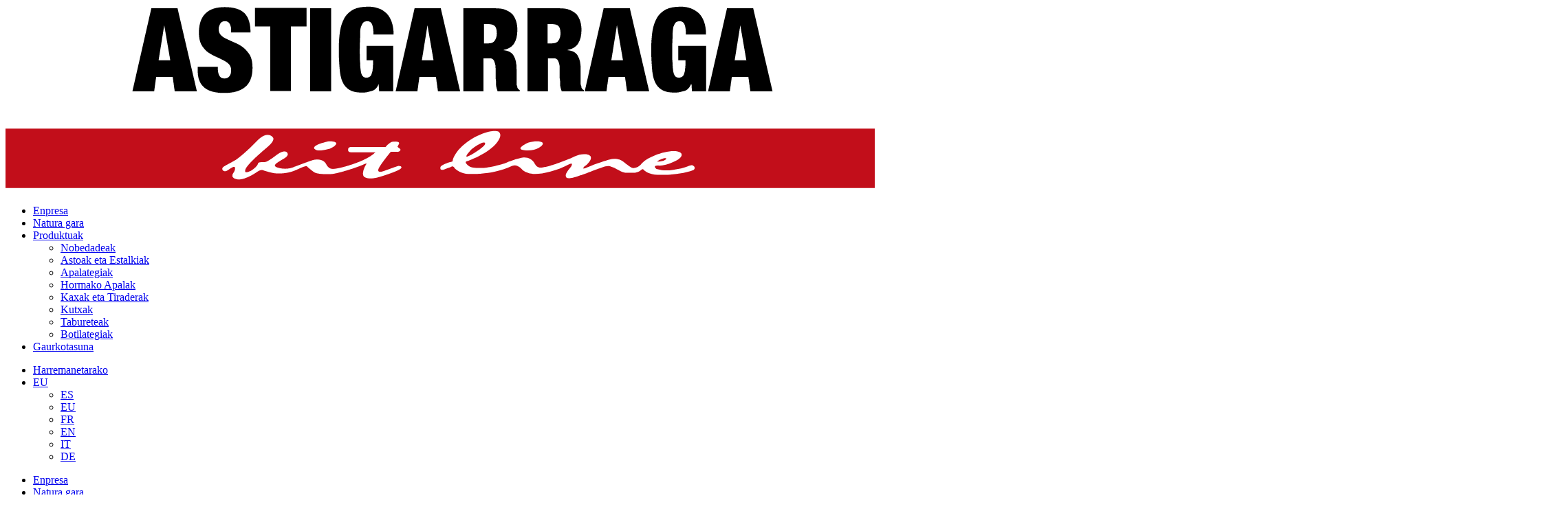

--- FILE ---
content_type: text/html; charset=UTF-8
request_url: https://www.astikitline.com/eu/gaurkotasuna/astigarraga-kit-line-basque-circular-summit-2022ekitaldian/
body_size: 20627
content:
<!doctype html>
<html lang="eu">

<head>
  <meta charset="UTF-8">
  <meta name="viewport" content="width=device-width, initial-scale=1">
  <link rel="profile" href="https://gmpg.org/xfn/11">
  <meta name="facebook-domain-verification" content="r24fsvc0imd5xxgqbs4h4mr9cnc7eg"/>

  <script>window.dataLayer=window.dataLayer||[];function gtag(){dataLayer.push(arguments);}gtag("consent","default",{ad_storage:"denied",ad_user_data:"denied",ad_personalization:"denied",analytics_storage:"denied",functionality_storage:"denied",personalization_storage:"denied",security_storage:"granted",wait_for_update:2000,});gtag("set","ads_data_redaction",true);gtag("set","url_passthrough",true);</script>

  <!-- Global site tag (gtag.js) - Google Analytics -->
  <script async src="https://www.googletagmanager.com/gtag/js?id=UA-80048593-1"></script>
  <script>window.dataLayer=window.dataLayer||[];function gtag(){dataLayer.push(arguments);}gtag('js',new Date());gtag('config','UA-80048593-1');</script>

  <!-- Global site tag (gtag.js) - Google Analytics -->
  <script async src="https://www.googletagmanager.com/gtag/js?id=G-Z0WE4VYR2L"></script>
  <script>window.dataLayer=window.dataLayer||[];function gtag(){dataLayer.push(arguments);}gtag('js',new Date());gtag('config','G-Z0WE4VYR2L');</script>

  <!-- Start cookieyes banner -->
  <script id="cookieyes" type="text/javascript" src="https://cdn-cookieyes.com/client_data/3b34c7feb9205ab4d043cb33/script.js"></script>
  <!-- End cookieyes banner -->

  <meta name='robots' content='index, follow, max-image-preview:large, max-snippet:-1, max-video-preview:-1'/>
<link rel="alternate" href="https://www.astikitline.com/es/actualidad/astigarraga-kit-line-en-el-basque-circular-summit-2022/" hreflang="es"/>
<link rel="alternate" href="https://www.astikitline.com/eu/gaurkotasuna/astigarraga-kit-line-basque-circular-summit-2022ekitaldian/" hreflang="eu"/>

	<!-- This site is optimized with the Yoast SEO plugin v26.6 - https://yoast.com/wordpress/plugins/seo/ -->
	<title>Astigarraga Kit Line, Basque Circular Summit 2022ekitaldian &#8211; Astigarraga Kit Line</title>
	<meta name="description" content="Astigarraga Kit Line, Basque Circular Summit 2022ekitaldian"/>
	<link rel="canonical" href="https://www.astikitline.com/eu/gaurkotasuna/astigarraga-kit-line-basque-circular-summit-2022ekitaldian/"/>
	<meta property="og:locale" content="en_US"/>
	<meta property="og:locale:alternate" content="es_ES"/>
	<meta property="og:type" content="article"/>
	<meta property="og:title" content="Astigarraga Kit Line, Basque Circular Summit 2022ekitaldian &#8211; Astigarraga Kit Line"/>
	<meta property="og:description" content="Astigarraga Kit Line, Basque Circular Summit 2022ekitaldian"/>
	<meta property="og:url" content="https://www.astikitline.com/eu/gaurkotasuna/astigarraga-kit-line-basque-circular-summit-2022ekitaldian/"/>
	<meta property="og:site_name" content="Astigarraga Kit Line"/>
	<meta property="article:publisher" content="https://www.facebook.com/ASTIKITLINE/"/>
	<meta property="article:published_time" content="2022-11-28T11:49:00+00:00"/>
	<meta property="article:modified_time" content="2022-12-26T12:07:37+00:00"/>
	<meta property="og:image" content="https://www.astikitline.com/wp-content/uploads/basque-circular-summit-2022.jpg"/>
	<meta property="og:image:width" content="1080"/>
	<meta property="og:image:height" content="362"/>
	<meta property="og:image:type" content="image/jpeg"/>
	<meta name="author" content="astigarraga"/>
	<meta name="twitter:card" content="summary_large_image"/>
	<meta name="twitter:label1" content="Written by"/>
	<meta name="twitter:data1" content="astigarraga"/>
	<meta name="twitter:label2" content="Est. reading time"/>
	<meta name="twitter:data2" content="4 minutua"/>
	<script type="application/ld+json" class="yoast-schema-graph">{"@context":"https://schema.org","@graph":[{"@type":"Article","@id":"https://www.astikitline.com/eu/gaurkotasuna/astigarraga-kit-line-basque-circular-summit-2022ekitaldian/#article","isPartOf":{"@id":"https://www.astikitline.com/eu/gaurkotasuna/astigarraga-kit-line-basque-circular-summit-2022ekitaldian/"},"author":{"name":"astigarraga","@id":"https://www.astikitline.com/eu/#/schema/person/5ae109b8375ed79d10cf0f7d9025a9d5"},"headline":"Astigarraga Kit Line, Basque Circular Summit 2022ekitaldian","datePublished":"2022-11-28T11:49:00+00:00","dateModified":"2022-12-26T12:07:37+00:00","mainEntityOfPage":{"@id":"https://www.astikitline.com/eu/gaurkotasuna/astigarraga-kit-line-basque-circular-summit-2022ekitaldian/"},"wordCount":487,"publisher":{"@id":"https://www.astikitline.com/eu/#organization"},"image":{"@id":"https://www.astikitline.com/eu/gaurkotasuna/astigarraga-kit-line-basque-circular-summit-2022ekitaldian/#primaryimage"},"thumbnailUrl":"https://www.astikitline.com/wp-content/uploads/basque-circular-summit-2022.jpg","articleSection":["Gaurkotasuna"],"inLanguage":"eu"},{"@type":"WebPage","@id":"https://www.astikitline.com/eu/gaurkotasuna/astigarraga-kit-line-basque-circular-summit-2022ekitaldian/","url":"https://www.astikitline.com/eu/gaurkotasuna/astigarraga-kit-line-basque-circular-summit-2022ekitaldian/","name":"Astigarraga Kit Line, Basque Circular Summit 2022ekitaldian &#8211; Astigarraga Kit Line","isPartOf":{"@id":"https://www.astikitline.com/eu/#website"},"primaryImageOfPage":{"@id":"https://www.astikitline.com/eu/gaurkotasuna/astigarraga-kit-line-basque-circular-summit-2022ekitaldian/#primaryimage"},"image":{"@id":"https://www.astikitline.com/eu/gaurkotasuna/astigarraga-kit-line-basque-circular-summit-2022ekitaldian/#primaryimage"},"thumbnailUrl":"https://www.astikitline.com/wp-content/uploads/basque-circular-summit-2022.jpg","datePublished":"2022-11-28T11:49:00+00:00","dateModified":"2022-12-26T12:07:37+00:00","description":"Astigarraga Kit Line, Basque Circular Summit 2022ekitaldian","breadcrumb":{"@id":"https://www.astikitline.com/eu/gaurkotasuna/astigarraga-kit-line-basque-circular-summit-2022ekitaldian/#breadcrumb"},"inLanguage":"eu","potentialAction":[{"@type":"ReadAction","target":["https://www.astikitline.com/eu/gaurkotasuna/astigarraga-kit-line-basque-circular-summit-2022ekitaldian/"]}]},{"@type":"ImageObject","inLanguage":"eu","@id":"https://www.astikitline.com/eu/gaurkotasuna/astigarraga-kit-line-basque-circular-summit-2022ekitaldian/#primaryimage","url":"https://www.astikitline.com/wp-content/uploads/basque-circular-summit-2022.jpg","contentUrl":"https://www.astikitline.com/wp-content/uploads/basque-circular-summit-2022.jpg","width":1080,"height":362},{"@type":"BreadcrumbList","@id":"https://www.astikitline.com/eu/gaurkotasuna/astigarraga-kit-line-basque-circular-summit-2022ekitaldian/#breadcrumb","itemListElement":[{"@type":"ListItem","position":1,"name":"Portada","item":"https://www.astikitline.com/eu/"},{"@type":"ListItem","position":2,"name":"Gaurkotasuna","item":"https://www.astikitline.com/eu/gaurkotasuna/"},{"@type":"ListItem","position":3,"name":"Astigarraga Kit Line, Basque Circular Summit 2022ekitaldian"}]},{"@type":"WebSite","@id":"https://www.astikitline.com/eu/#website","url":"https://www.astikitline.com/eu/","name":"Astigarraga Kit Line","description":"Diseñamos, fabricamos y distribuimos caballetes, botelleros y muebles de madera maciza de pino.","publisher":{"@id":"https://www.astikitline.com/eu/#organization"},"potentialAction":[{"@type":"SearchAction","target":{"@type":"EntryPoint","urlTemplate":"https://www.astikitline.com/eu/?s={search_term_string}"},"query-input":{"@type":"PropertyValueSpecification","valueRequired":true,"valueName":"search_term_string"}}],"inLanguage":"eu"},{"@type":"Organization","@id":"https://www.astikitline.com/eu/#organization","name":"Astigarraga Kit Line","url":"https://www.astikitline.com/eu/","logo":{"@type":"ImageObject","inLanguage":"eu","@id":"https://www.astikitline.com/eu/#/schema/logo/image/","url":"https://www.astikitline.com/wp-content/uploads/logo.svg","contentUrl":"https://www.astikitline.com/wp-content/uploads/logo.svg","width":1,"height":1,"caption":"Astigarraga Kit Line"},"image":{"@id":"https://www.astikitline.com/eu/#/schema/logo/image/"},"sameAs":["https://www.facebook.com/ASTIKITLINE/","https://www.instagram.com/astikitline/","https://www.linkedin.com/company/astigarraga-kit-line","https://www.pinterest.es/astikitline/","https://www.youtube.com/channel/UCIJRasGFGIm7vjvVCGBqeFA"]},{"@type":"Person","@id":"https://www.astikitline.com/eu/#/schema/person/5ae109b8375ed79d10cf0f7d9025a9d5","name":"astigarraga","image":{"@type":"ImageObject","inLanguage":"eu","@id":"https://www.astikitline.com/eu/#/schema/person/image/","url":"https://secure.gravatar.com/avatar/404a0bb8df1301fcedde1a1eb56a7a34df1af0ef457647817611bff42cc0b6e2?s=96&d=mm&r=g","contentUrl":"https://secure.gravatar.com/avatar/404a0bb8df1301fcedde1a1eb56a7a34df1af0ef457647817611bff42cc0b6e2?s=96&d=mm&r=g","caption":"astigarraga"}}]}</script>
	<!-- / Yoast SEO plugin. -->


<link rel='dns-prefetch' href='//challenges.cloudflare.com'/>
<link rel='dns-prefetch' href='//cdn.jsdelivr.net'/>
<link rel="alternate" type="application/rss+xml" title="Astigarraga Kit Line &raquo; Jarioa" href="https://www.astikitline.com/eu/feed/"/>
<link rel="alternate" type="application/rss+xml" title="Astigarraga Kit Line &raquo; Iruzkinen jarioa" href="https://www.astikitline.com/eu/comments/feed/"/>
<link rel="alternate" type="application/rss+xml" title="Astigarraga Kit Line &raquo; Astigarraga Kit Line, Basque Circular Summit 2022ekitaldian bidalketako iruzkinen jarioa" href="https://www.astikitline.com/eu/gaurkotasuna/astigarraga-kit-line-basque-circular-summit-2022ekitaldian/feed/"/>
<link rel="alternate" title="oEmbed (JSON)" type="application/json+oembed" href="https://www.astikitline.com/wp-json/oembed/1.0/embed?url=https%3A%2F%2Fwww.astikitline.com%2Feu%2Fgaurkotasuna%2Fastigarraga-kit-line-basque-circular-summit-2022ekitaldian%2F&#038;lang=eu"/>
<link rel="alternate" title="oEmbed (XML)" type="text/xml+oembed" href="https://www.astikitline.com/wp-json/oembed/1.0/embed?url=https%3A%2F%2Fwww.astikitline.com%2Feu%2Fgaurkotasuna%2Fastigarraga-kit-line-basque-circular-summit-2022ekitaldian%2F&#038;format=xml&#038;lang=eu"/>
<style id='wp-img-auto-sizes-contain-inline-css'>img:is([sizes=auto i],[sizes^="auto," i]){contain-intrinsic-size:3000px 1500px}</style>
<style id='wp-emoji-styles-inline-css'>img.wp-smiley,img.emoji{display:inline!important;border:none!important;box-shadow:none!important;height:1em!important;width:1em!important;margin:0 .07em!important;vertical-align:-.1em!important;background:none!important;padding:0!important}</style>
<style id='wp-block-library-inline-css'>:root{--wp-block-synced-color:#7a00df;--wp-block-synced-color--rgb:122 , 0 , 223;--wp-bound-block-color:var(--wp-block-synced-color);--wp-editor-canvas-background:#ddd;--wp-admin-theme-color:#007cba;--wp-admin-theme-color--rgb:0 , 124 , 186;--wp-admin-theme-color-darker-10:#006ba1;--wp-admin-theme-color-darker-10--rgb:0 , 107 , 160.5;--wp-admin-theme-color-darker-20:#005a87;--wp-admin-theme-color-darker-20--rgb:0 , 90 , 135;--wp-admin-border-width-focus:2px}@media (min-resolution:192dpi){:root{--wp-admin-border-width-focus:1.5px}}.wp-element-button{cursor:pointer}:root .has-very-light-gray-background-color{background-color:#eee}:root .has-very-dark-gray-background-color{background-color:#313131}:root .has-very-light-gray-color{color:#eee}:root .has-very-dark-gray-color{color:#313131}:root .has-vivid-green-cyan-to-vivid-cyan-blue-gradient-background{background:linear-gradient(135deg,#00d084,#0693e3)}:root .has-purple-crush-gradient-background{background:linear-gradient(135deg,#34e2e4,#4721fb 50%,#ab1dfe)}:root .has-hazy-dawn-gradient-background{background:linear-gradient(135deg,#faaca8,#dad0ec)}:root .has-subdued-olive-gradient-background{background:linear-gradient(135deg,#fafae1,#67a671)}:root .has-atomic-cream-gradient-background{background:linear-gradient(135deg,#fdd79a,#004a59)}:root .has-nightshade-gradient-background{background:linear-gradient(135deg,#330968,#31cdcf)}:root .has-midnight-gradient-background{background:linear-gradient(135deg,#020381,#2874fc)}:root{--wp--preset--font-size--normal:16px;--wp--preset--font-size--huge:42px}.has-regular-font-size{font-size:1em}.has-larger-font-size{font-size:2.625em}.has-normal-font-size{font-size:var(--wp--preset--font-size--normal)}.has-huge-font-size{font-size:var(--wp--preset--font-size--huge)}.has-text-align-center{text-align:center}.has-text-align-left{text-align:left}.has-text-align-right{text-align:right}.has-fit-text{white-space:nowrap!important}#end-resizable-editor-section{display:none}.aligncenter{clear:both}.items-justified-left{justify-content:flex-start}.items-justified-center{justify-content:center}.items-justified-right{justify-content:flex-end}.items-justified-space-between{justify-content:space-between}.screen-reader-text{border:0;clip-path:inset(50%);height:1px;margin:-1px;overflow:hidden;padding:0;position:absolute;width:1px;word-wrap:normal!important}.screen-reader-text:focus{background-color:#ddd;clip-path:none;color:#444;display:block;font-size:1em;height:auto;left:5px;line-height:normal;padding:15px 23px 14px;text-decoration:none;top:5px;width:auto;z-index:100000}html :where(.has-border-color){border-style:solid}html :where([style*=border-top-color]){border-top-style:solid}html :where([style*=border-right-color]){border-right-style:solid}html :where([style*=border-bottom-color]){border-bottom-style:solid}html :where([style*=border-left-color]){border-left-style:solid}html :where([style*=border-width]){border-style:solid}html :where([style*=border-top-width]){border-top-style:solid}html :where([style*=border-right-width]){border-right-style:solid}html :where([style*=border-bottom-width]){border-bottom-style:solid}html :where([style*=border-left-width]){border-left-style:solid}html :where(img[class*=wp-image-]){height:auto;max-width:100%}:where(figure){margin:0 0 1em}html :where(.is-position-sticky){--wp-admin--admin-bar--position-offset:var(--wp-admin--admin-bar--height,0)}@media screen and (max-width:600px){html :where(.is-position-sticky){--wp-admin--admin-bar--position-offset:0}}</style><style id='wp-block-heading-inline-css'>h1:where(.wp-block-heading).has-background,h2:where(.wp-block-heading).has-background,h3:where(.wp-block-heading).has-background,h4:where(.wp-block-heading).has-background,h5:where(.wp-block-heading).has-background,h6:where(.wp-block-heading).has-background{padding:1.25em 2.375em}h1.has-text-align-left[style*=writing-mode]:where([style*=vertical-lr]),h1.has-text-align-right[style*=writing-mode]:where([style*=vertical-rl]),h2.has-text-align-left[style*=writing-mode]:where([style*=vertical-lr]),h2.has-text-align-right[style*=writing-mode]:where([style*=vertical-rl]),h3.has-text-align-left[style*=writing-mode]:where([style*=vertical-lr]),h3.has-text-align-right[style*=writing-mode]:where([style*=vertical-rl]),h4.has-text-align-left[style*=writing-mode]:where([style*=vertical-lr]),h4.has-text-align-right[style*=writing-mode]:where([style*=vertical-rl]),h5.has-text-align-left[style*=writing-mode]:where([style*=vertical-lr]),h5.has-text-align-right[style*=writing-mode]:where([style*=vertical-rl]),h6.has-text-align-left[style*=writing-mode]:where([style*=vertical-lr]),h6.has-text-align-right[style*=writing-mode]:where([style*=vertical-rl]){rotate:180deg}</style>
<style id='wp-block-image-inline-css'>.wp-block-image>a,.wp-block-image>figure>a{display:inline-block}.wp-block-image img{box-sizing:border-box;height:auto;max-width:100%;vertical-align:bottom}@media not (prefers-reduced-motion){.wp-block-image img.hide{visibility:hidden}.wp-block-image img.show{animation:show-content-image .4s}}.wp-block-image[style*="border-radius"] img,.wp-block-image[style*="border-radius"]>a{border-radius:inherit}.wp-block-image.has-custom-border img{box-sizing:border-box}.wp-block-image.aligncenter{text-align:center}.wp-block-image.alignfull>a,.wp-block-image.alignwide>a{width:100%}.wp-block-image.alignfull img,.wp-block-image.alignwide img{height:auto;width:100%}.wp-block-image .aligncenter,.wp-block-image .alignleft,.wp-block-image .alignright,.wp-block-image.aligncenter,.wp-block-image.alignleft,.wp-block-image.alignright{display:table}.wp-block-image .aligncenter>figcaption,.wp-block-image .alignleft>figcaption,.wp-block-image .alignright>figcaption,.wp-block-image.aligncenter>figcaption,.wp-block-image.alignleft>figcaption,.wp-block-image.alignright>figcaption{caption-side:bottom;display:table-caption}.wp-block-image .alignleft{float:left;margin:.5em 1em .5em 0}.wp-block-image .alignright{float:right;margin:.5em 0 .5em 1em}.wp-block-image .aligncenter{margin-left:auto;margin-right:auto}.wp-block-image :where(figcaption){margin-bottom:1em;margin-top:.5em}.wp-block-image.is-style-circle-mask img{border-radius:9999px}@supports ((-webkit-mask-image:none) or (mask-image:none)) or (-webkit-mask-image:none){.wp-block-image.is-style-circle-mask img{border-radius:0;-webkit-mask-image:url('data:image/svg+xml;utf8,<svg viewBox="0 0 100 100" xmlns="http://www.w3.org/2000/svg"><circle cx="50" cy="50" r="50"/></svg>');mask-image:url('data:image/svg+xml;utf8,<svg viewBox="0 0 100 100" xmlns="http://www.w3.org/2000/svg"><circle cx="50" cy="50" r="50"/></svg>');mask-mode:alpha;-webkit-mask-position:center;mask-position:center;-webkit-mask-repeat:no-repeat;mask-repeat:no-repeat;-webkit-mask-size:contain;mask-size:contain}}:root :where(.wp-block-image.is-style-rounded img,.wp-block-image .is-style-rounded img){border-radius:9999px}.wp-block-image figure{margin:0}.wp-lightbox-container{display:flex;flex-direction:column;position:relative}.wp-lightbox-container img{cursor:zoom-in}.wp-lightbox-container img:hover+button{opacity:1}.wp-lightbox-container button{align-items:center;backdrop-filter:blur(16px) saturate(180%);background-color:#5a5a5a40;border:none;border-radius:4px;cursor:zoom-in;display:flex;height:20px;justify-content:center;opacity:0;padding:0;position:absolute;right:16px;text-align:center;top:16px;width:20px;z-index:100}@media not (prefers-reduced-motion){.wp-lightbox-container button{transition:opacity .2s ease}}.wp-lightbox-container button:focus-visible{outline:3px auto #5a5a5a40;outline:3px auto -webkit-focus-ring-color;outline-offset:3px}.wp-lightbox-container button:hover{cursor:pointer;opacity:1}.wp-lightbox-container button:focus{opacity:1}.wp-lightbox-container button:focus,.wp-lightbox-container button:hover,.wp-lightbox-container button:not(:hover):not(:active):not(.has-background){background-color:#5a5a5a40;border:none}.wp-lightbox-overlay{box-sizing:border-box;cursor:zoom-out;height:100vh;left:0;overflow:hidden;position:fixed;top:0;visibility:hidden;width:100%;z-index:100000}.wp-lightbox-overlay .close-button{align-items:center;cursor:pointer;display:flex;justify-content:center;min-height:40px;min-width:40px;padding:0;position:absolute;right:calc(env(safe-area-inset-right) + 16px);top:calc(env(safe-area-inset-top) + 16px);z-index:5000000}.wp-lightbox-overlay .close-button:focus,.wp-lightbox-overlay .close-button:hover,.wp-lightbox-overlay .close-button:not(:hover):not(:active):not(.has-background){background:none;border:none}.wp-lightbox-overlay .lightbox-image-container{height:var(--wp--lightbox-container-height);left:50%;overflow:hidden;position:absolute;top:50%;transform:translate(-50%,-50%);transform-origin:top left;width:var(--wp--lightbox-container-width);z-index:9999999999}.wp-lightbox-overlay .wp-block-image{align-items:center;box-sizing:border-box;display:flex;height:100%;justify-content:center;margin:0;position:relative;transform-origin:0 0;width:100%;z-index:3000000}.wp-lightbox-overlay .wp-block-image img{height:var(--wp--lightbox-image-height);min-height:var(--wp--lightbox-image-height);min-width:var(--wp--lightbox-image-width);width:var(--wp--lightbox-image-width)}.wp-lightbox-overlay .wp-block-image figcaption{display:none}.wp-lightbox-overlay button{background:none;border:none}.wp-lightbox-overlay .scrim{background-color:#fff;height:100%;opacity:.9;position:absolute;width:100%;z-index:2000000}.wp-lightbox-overlay.active{visibility:visible}@media not (prefers-reduced-motion){.wp-lightbox-overlay.active{animation:turn-on-visibility .25s both}.wp-lightbox-overlay.active img{animation:turn-on-visibility .35s both}.wp-lightbox-overlay.show-closing-animation:not(.active){animation:turn-off-visibility .35s both}.wp-lightbox-overlay.show-closing-animation:not(.active) img{animation:turn-off-visibility .25s both}.wp-lightbox-overlay.zoom.active{animation:none;opacity:1;visibility:visible}.wp-lightbox-overlay.zoom.active .lightbox-image-container{animation:lightbox-zoom-in .4s}.wp-lightbox-overlay.zoom.active .lightbox-image-container img{animation:none}.wp-lightbox-overlay.zoom.active .scrim{animation:turn-on-visibility .4s forwards}.wp-lightbox-overlay.zoom.show-closing-animation:not(.active){animation:none}.wp-lightbox-overlay.zoom.show-closing-animation:not(.active) .lightbox-image-container{animation:lightbox-zoom-out .4s}.wp-lightbox-overlay.zoom.show-closing-animation:not(.active) .lightbox-image-container img{animation:none}.wp-lightbox-overlay.zoom.show-closing-animation:not(.active) .scrim{animation:turn-off-visibility .4s forwards}}@keyframes show-content-image{0%{visibility:hidden}99%{visibility:hidden}to{visibility:visible}}@keyframes turn-on-visibility{0%{opacity:0}to{opacity:1}}@keyframes turn-off-visibility{0%{opacity:1;visibility:visible}99%{opacity:0;visibility:visible}to{opacity:0;visibility:hidden}}@keyframes lightbox-zoom-in{0%{transform:translate(calc((-100vw + var(--wp--lightbox-scrollbar-width))/2 + var(--wp--lightbox-initial-left-position)),calc(-50vh + var(--wp--lightbox-initial-top-position))) scale(var(--wp--lightbox-scale))}to{transform:translate(-50%,-50%) scale(1)}}@keyframes lightbox-zoom-out{0%{transform:translate(-50%,-50%) scale(1);visibility:visible}99%{visibility:visible}to{transform:translate(calc((-100vw + var(--wp--lightbox-scrollbar-width))/2 + var(--wp--lightbox-initial-left-position)),calc(-50vh + var(--wp--lightbox-initial-top-position))) scale(var(--wp--lightbox-scale));visibility:hidden}}</style>
<style id='wp-block-paragraph-inline-css'>.is-small-text{font-size:.875em}.is-regular-text{font-size:1em}.is-large-text{font-size:2.25em}.is-larger-text{font-size:3em}.has-drop-cap:not(:focus):first-letter{float:left;font-size:8.4em;font-style:normal;font-weight:100;line-height:.68;margin:.05em .1em 0 0;text-transform:uppercase}body.rtl .has-drop-cap:not(:focus):first-letter{float:none;margin-left:.1em}p.has-drop-cap.has-background{overflow:hidden}:root :where(p.has-background){padding:1.25em 2.375em}:where(p.has-text-color:not(.has-link-color)) a{color:inherit}p.has-text-align-left[style*="writing-mode:vertical-lr"],p.has-text-align-right[style*="writing-mode:vertical-rl"]{rotate:180deg}</style>
<style id='global-styles-inline-css'>:root{--wp--preset--aspect-ratio--square:1;--wp--preset--aspect-ratio--4-3: 4/3;--wp--preset--aspect-ratio--3-4: 3/4;--wp--preset--aspect-ratio--3-2: 3/2;--wp--preset--aspect-ratio--2-3: 2/3;--wp--preset--aspect-ratio--16-9: 16/9;--wp--preset--aspect-ratio--9-16: 9/16;--wp--preset--color--black:#000;--wp--preset--color--cyan-bluish-gray:#abb8c3;--wp--preset--color--white:#fff;--wp--preset--color--pale-pink:#f78da7;--wp--preset--color--vivid-red:#cf2e2e;--wp--preset--color--luminous-vivid-orange:#ff6900;--wp--preset--color--luminous-vivid-amber:#fcb900;--wp--preset--color--light-green-cyan:#7bdcb5;--wp--preset--color--vivid-green-cyan:#00d084;--wp--preset--color--pale-cyan-blue:#8ed1fc;--wp--preset--color--vivid-cyan-blue:#0693e3;--wp--preset--color--vivid-purple:#9b51e0;--wp--preset--gradient--vivid-cyan-blue-to-vivid-purple:linear-gradient(135deg,#0693e3 0%,#9b51e0 100%);--wp--preset--gradient--light-green-cyan-to-vivid-green-cyan:linear-gradient(135deg,#7adcb4 0%,#00d082 100%);--wp--preset--gradient--luminous-vivid-amber-to-luminous-vivid-orange:linear-gradient(135deg,#fcb900 0%,#ff6900 100%);--wp--preset--gradient--luminous-vivid-orange-to-vivid-red:linear-gradient(135deg,#ff6900 0%,#cf2e2e 100%);--wp--preset--gradient--very-light-gray-to-cyan-bluish-gray:linear-gradient(135deg,#eee 0%,#a9b8c3 100%);--wp--preset--gradient--cool-to-warm-spectrum:linear-gradient(135deg,#4aeadc 0%,#9778d1 20%,#cf2aba 40%,#ee2c82 60%,#fb6962 80%,#fef84c 100%);--wp--preset--gradient--blush-light-purple:linear-gradient(135deg,#ffceec 0%,#9896f0 100%);--wp--preset--gradient--blush-bordeaux:linear-gradient(135deg,#fecda5 0%,#fe2d2d 50%,#6b003e 100%);--wp--preset--gradient--luminous-dusk:linear-gradient(135deg,#ffcb70 0%,#c751c0 50%,#4158d0 100%);--wp--preset--gradient--pale-ocean:linear-gradient(135deg,#fff5cb 0%,#b6e3d4 50%,#33a7b5 100%);--wp--preset--gradient--electric-grass:linear-gradient(135deg,#caf880 0%,#71ce7e 100%);--wp--preset--gradient--midnight:linear-gradient(135deg,#020381 0%,#2874fc 100%);--wp--preset--font-size--small:13px;--wp--preset--font-size--medium:20px;--wp--preset--font-size--large:36px;--wp--preset--font-size--x-large:42px;--wp--preset--spacing--20:.44rem;--wp--preset--spacing--30:.67rem;--wp--preset--spacing--40:1rem;--wp--preset--spacing--50:1.5rem;--wp--preset--spacing--60:2.25rem;--wp--preset--spacing--70:3.38rem;--wp--preset--spacing--80:5.06rem;--wp--preset--shadow--natural:6px 6px 9px rgba(0,0,0,.2);--wp--preset--shadow--deep:12px 12px 50px rgba(0,0,0,.4);--wp--preset--shadow--sharp:6px 6px 0 rgba(0,0,0,.2);--wp--preset--shadow--outlined:6px 6px 0 -3px #fff , 6px 6px #000;--wp--preset--shadow--crisp:6px 6px 0 #000}:where(.is-layout-flex){gap:.5em}:where(.is-layout-grid){gap:.5em}body .is-layout-flex{display:flex}.is-layout-flex{flex-wrap:wrap;align-items:center}.is-layout-flex > :is(*, div){margin:0}body .is-layout-grid{display:grid}.is-layout-grid > :is(*, div){margin:0}:where(.wp-block-columns.is-layout-flex){gap:2em}:where(.wp-block-columns.is-layout-grid){gap:2em}:where(.wp-block-post-template.is-layout-flex){gap:1.25em}:where(.wp-block-post-template.is-layout-grid){gap:1.25em}.has-black-color{color:var(--wp--preset--color--black)!important}.has-cyan-bluish-gray-color{color:var(--wp--preset--color--cyan-bluish-gray)!important}.has-white-color{color:var(--wp--preset--color--white)!important}.has-pale-pink-color{color:var(--wp--preset--color--pale-pink)!important}.has-vivid-red-color{color:var(--wp--preset--color--vivid-red)!important}.has-luminous-vivid-orange-color{color:var(--wp--preset--color--luminous-vivid-orange)!important}.has-luminous-vivid-amber-color{color:var(--wp--preset--color--luminous-vivid-amber)!important}.has-light-green-cyan-color{color:var(--wp--preset--color--light-green-cyan)!important}.has-vivid-green-cyan-color{color:var(--wp--preset--color--vivid-green-cyan)!important}.has-pale-cyan-blue-color{color:var(--wp--preset--color--pale-cyan-blue)!important}.has-vivid-cyan-blue-color{color:var(--wp--preset--color--vivid-cyan-blue)!important}.has-vivid-purple-color{color:var(--wp--preset--color--vivid-purple)!important}.has-black-background-color{background-color:var(--wp--preset--color--black)!important}.has-cyan-bluish-gray-background-color{background-color:var(--wp--preset--color--cyan-bluish-gray)!important}.has-white-background-color{background-color:var(--wp--preset--color--white)!important}.has-pale-pink-background-color{background-color:var(--wp--preset--color--pale-pink)!important}.has-vivid-red-background-color{background-color:var(--wp--preset--color--vivid-red)!important}.has-luminous-vivid-orange-background-color{background-color:var(--wp--preset--color--luminous-vivid-orange)!important}.has-luminous-vivid-amber-background-color{background-color:var(--wp--preset--color--luminous-vivid-amber)!important}.has-light-green-cyan-background-color{background-color:var(--wp--preset--color--light-green-cyan)!important}.has-vivid-green-cyan-background-color{background-color:var(--wp--preset--color--vivid-green-cyan)!important}.has-pale-cyan-blue-background-color{background-color:var(--wp--preset--color--pale-cyan-blue)!important}.has-vivid-cyan-blue-background-color{background-color:var(--wp--preset--color--vivid-cyan-blue)!important}.has-vivid-purple-background-color{background-color:var(--wp--preset--color--vivid-purple)!important}.has-black-border-color{border-color:var(--wp--preset--color--black)!important}.has-cyan-bluish-gray-border-color{border-color:var(--wp--preset--color--cyan-bluish-gray)!important}.has-white-border-color{border-color:var(--wp--preset--color--white)!important}.has-pale-pink-border-color{border-color:var(--wp--preset--color--pale-pink)!important}.has-vivid-red-border-color{border-color:var(--wp--preset--color--vivid-red)!important}.has-luminous-vivid-orange-border-color{border-color:var(--wp--preset--color--luminous-vivid-orange)!important}.has-luminous-vivid-amber-border-color{border-color:var(--wp--preset--color--luminous-vivid-amber)!important}.has-light-green-cyan-border-color{border-color:var(--wp--preset--color--light-green-cyan)!important}.has-vivid-green-cyan-border-color{border-color:var(--wp--preset--color--vivid-green-cyan)!important}.has-pale-cyan-blue-border-color{border-color:var(--wp--preset--color--pale-cyan-blue)!important}.has-vivid-cyan-blue-border-color{border-color:var(--wp--preset--color--vivid-cyan-blue)!important}.has-vivid-purple-border-color{border-color:var(--wp--preset--color--vivid-purple)!important}.has-vivid-cyan-blue-to-vivid-purple-gradient-background{background:var(--wp--preset--gradient--vivid-cyan-blue-to-vivid-purple)!important}.has-light-green-cyan-to-vivid-green-cyan-gradient-background{background:var(--wp--preset--gradient--light-green-cyan-to-vivid-green-cyan)!important}.has-luminous-vivid-amber-to-luminous-vivid-orange-gradient-background{background:var(--wp--preset--gradient--luminous-vivid-amber-to-luminous-vivid-orange)!important}.has-luminous-vivid-orange-to-vivid-red-gradient-background{background:var(--wp--preset--gradient--luminous-vivid-orange-to-vivid-red)!important}.has-very-light-gray-to-cyan-bluish-gray-gradient-background{background:var(--wp--preset--gradient--very-light-gray-to-cyan-bluish-gray)!important}.has-cool-to-warm-spectrum-gradient-background{background:var(--wp--preset--gradient--cool-to-warm-spectrum)!important}.has-blush-light-purple-gradient-background{background:var(--wp--preset--gradient--blush-light-purple)!important}.has-blush-bordeaux-gradient-background{background:var(--wp--preset--gradient--blush-bordeaux)!important}.has-luminous-dusk-gradient-background{background:var(--wp--preset--gradient--luminous-dusk)!important}.has-pale-ocean-gradient-background{background:var(--wp--preset--gradient--pale-ocean)!important}.has-electric-grass-gradient-background{background:var(--wp--preset--gradient--electric-grass)!important}.has-midnight-gradient-background{background:var(--wp--preset--gradient--midnight)!important}.has-small-font-size{font-size:var(--wp--preset--font-size--small)!important}.has-medium-font-size{font-size:var(--wp--preset--font-size--medium)!important}.has-large-font-size{font-size:var(--wp--preset--font-size--large)!important}.has-x-large-font-size{font-size:var(--wp--preset--font-size--x-large)!important}</style>

<style id='classic-theme-styles-inline-css'>
/*! This file is auto-generated */
.wp-block-button__link{color:#fff;background-color:#32373c;border-radius:9999px;box-shadow:none;text-decoration:none;padding:calc(.667em + 2px) calc(1.333em + 2px);font-size:1.125em}.wp-block-file__button{background:#32373c;color:#fff;text-decoration:none}
/*# sourceURL=/wp-includes/css/classic-themes.min.css */
</style>
<link rel='stylesheet' id='contact-form-7-css' href='https://www.astikitline.com/wp-content/plugins/contact-form-7/includes/css/A.styles.css,qver=6.1.4.pagespeed.cf.bY4dTi-wnh.css' media='all'/>
<link rel='stylesheet' id='astikitline-theme-css' href='https://www.astikitline.com/wp-content/themes/astikitline/A.style.css,qver=1.0.0.pagespeed.cf.oQaQV1sTMZ.css' media='all'/>
<link rel='stylesheet' id='swiper-css' href='https://cdn.jsdelivr.net/npm/swiper@7/swiper-bundle.min.css?ver=1.0.0' media='all'/>
<link rel='stylesheet' id='plyr-css' href='https://cdn.jsdelivr.net/npm/plyr@3/dist/plyr.min.css?ver=1.0.0' media='all'/>
<link rel='stylesheet' id='astikitline-style-css' href='https://www.astikitline.com/wp-content/themes/astikitline/src/style.css?ver=1766481231' media='all'/>
<script src="https://www.astikitline.com/wp-includes/js/jquery/jquery.min.js?ver=3.7.1" id="jquery-core-js"></script>
<script src="https://www.astikitline.com/wp-includes/js/jquery/jquery-migrate.min.js?ver=3.4.1" id="jquery-migrate-js"></script>
<link rel="https://api.w.org/" href="https://www.astikitline.com/wp-json/"/><link rel="alternate" title="JSON" type="application/json" href="https://www.astikitline.com/wp-json/wp/v2/posts/5609"/><link rel="EditURI" type="application/rsd+xml" title="RSD" href="https://www.astikitline.com/xmlrpc.php?rsd"/>
<meta name="generator" content="WordPress 6.9"/>
<link rel='shortlink' href='https://www.astikitline.com/?p=5609'/>
<link rel="pingback" href="https://www.astikitline.com/xmlrpc.php">	<link rel="preload" href="https://www.astikitline.com/wp-content/themes/astikitline/fonts/HelveticaNeueLTStd-Lt.woff2" as="font" type="font/woff2" crossorigin>
	<link rel="preload" href="https://www.astikitline.com/wp-content/themes/astikitline/fonts/HelveticaNeueLTStd-LtIt.woff2" as="font" type="font/woff2" crossorigin>
	<link rel="preload" href="https://www.astikitline.com/wp-content/themes/astikitline/fonts/HelveticaNeueLTStd-Roman.woff2" as="font" type="font/woff2" crossorigin>
	<link rel="preload" href="https://www.astikitline.com/wp-content/themes/astikitline/fonts/HelveticaNeueLTStd-Md.woff2" as="font" type="font/woff2" crossorigin>
	<link rel="preload" href="https://www.astikitline.com/wp-content/themes/astikitline/fonts/HelveticaNeueLTStd-Bd.woff2" as="font" type="font/woff2" crossorigin>
	<link rel="preload" href="https://www.astikitline.com/wp-content/themes/astikitline/fonts/HelveticaNeueLTStd-BdIt.woff2" as="font" type="font/woff2" crossorigin>
	<link rel="preload" href="https://www.astikitline.com/wp-content/themes/astikitline/fonts/BodoniMT.woff2" as="font" type="font/woff2" crossorigin>
	<link rel="preload" href="https://www.astikitline.com/wp-content/themes/astikitline/fonts/BodoniMT-Bold.woff2" as="font" type="font/woff2" crossorigin>
	<link rel="preload" href="https://www.astikitline.com/wp-content/themes/astikitline/fonts/BebasNeue-Regular.woff2" as="font" type="font/woff2" crossorigin>

<style>.recentcomments a{display:inline!important;padding:0!important;margin:0!important}</style>		<style type="text/css">.site-title,.site-description{position:absolute;clip:rect(1px,1px,1px,1px)}</style>
		<link rel="icon" href="https://www.astikitline.com/wp-content/uploads/xcropped-favicon-32x32.png.pagespeed.ic.0jnEl7e5bY.webp" sizes="32x32"/>
<link rel="icon" href="https://www.astikitline.com/wp-content/uploads/xcropped-favicon-192x192.png.pagespeed.ic.RtzAmeAltb.webp" sizes="192x192"/>
<link rel="apple-touch-icon" href="https://www.astikitline.com/wp-content/uploads/xcropped-favicon-180x180.png.pagespeed.ic.aUF_e4uWGx.webp"/>
<meta name="msapplication-TileImage" content="https://www.astikitline.com/wp-content/uploads/cropped-favicon-270x270.png"/>
<link rel='stylesheet' id='mailpoet_public-css' href='https://www.astikitline.com/wp-content/plugins/mailpoet/assets/dist/css/A.mailpoet-public.b1f0906e.css,qver=6.9.pagespeed.cf.HYYi-0keNs.css' media='all'/>
<link rel='stylesheet' id='mailpoet_custom_fonts_0-css' href='https://fonts.googleapis.com/css?family=Abril+FatFace%3A400%2C400i%2C700%2C700i%7CAlegreya%3A400%2C400i%2C700%2C700i%7CAlegreya+Sans%3A400%2C400i%2C700%2C700i%7CAmatic+SC%3A400%2C400i%2C700%2C700i%7CAnonymous+Pro%3A400%2C400i%2C700%2C700i%7CArchitects+Daughter%3A400%2C400i%2C700%2C700i%7CArchivo%3A400%2C400i%2C700%2C700i%7CArchivo+Narrow%3A400%2C400i%2C700%2C700i%7CAsap%3A400%2C400i%2C700%2C700i%7CBarlow%3A400%2C400i%2C700%2C700i%7CBioRhyme%3A400%2C400i%2C700%2C700i%7CBonbon%3A400%2C400i%2C700%2C700i%7CCabin%3A400%2C400i%2C700%2C700i%7CCairo%3A400%2C400i%2C700%2C700i%7CCardo%3A400%2C400i%2C700%2C700i%7CChivo%3A400%2C400i%2C700%2C700i%7CConcert+One%3A400%2C400i%2C700%2C700i%7CCormorant%3A400%2C400i%2C700%2C700i%7CCrimson+Text%3A400%2C400i%2C700%2C700i%7CEczar%3A400%2C400i%2C700%2C700i%7CExo+2%3A400%2C400i%2C700%2C700i%7CFira+Sans%3A400%2C400i%2C700%2C700i%7CFjalla+One%3A400%2C400i%2C700%2C700i%7CFrank+Ruhl+Libre%3A400%2C400i%2C700%2C700i%7CGreat+Vibes%3A400%2C400i%2C700%2C700i&#038;ver=6.9' media='all'/>
<link rel='stylesheet' id='mailpoet_custom_fonts_1-css' href='https://fonts.googleapis.com/css?family=Heebo%3A400%2C400i%2C700%2C700i%7CIBM+Plex%3A400%2C400i%2C700%2C700i%7CInconsolata%3A400%2C400i%2C700%2C700i%7CIndie+Flower%3A400%2C400i%2C700%2C700i%7CInknut+Antiqua%3A400%2C400i%2C700%2C700i%7CInter%3A400%2C400i%2C700%2C700i%7CKarla%3A400%2C400i%2C700%2C700i%7CLibre+Baskerville%3A400%2C400i%2C700%2C700i%7CLibre+Franklin%3A400%2C400i%2C700%2C700i%7CMontserrat%3A400%2C400i%2C700%2C700i%7CNeuton%3A400%2C400i%2C700%2C700i%7CNotable%3A400%2C400i%2C700%2C700i%7CNothing+You+Could+Do%3A400%2C400i%2C700%2C700i%7CNoto+Sans%3A400%2C400i%2C700%2C700i%7CNunito%3A400%2C400i%2C700%2C700i%7COld+Standard+TT%3A400%2C400i%2C700%2C700i%7COxygen%3A400%2C400i%2C700%2C700i%7CPacifico%3A400%2C400i%2C700%2C700i%7CPoppins%3A400%2C400i%2C700%2C700i%7CProza+Libre%3A400%2C400i%2C700%2C700i%7CPT+Sans%3A400%2C400i%2C700%2C700i%7CPT+Serif%3A400%2C400i%2C700%2C700i%7CRakkas%3A400%2C400i%2C700%2C700i%7CReenie+Beanie%3A400%2C400i%2C700%2C700i%7CRoboto+Slab%3A400%2C400i%2C700%2C700i&#038;ver=6.9' media='all'/>
<link rel='stylesheet' id='mailpoet_custom_fonts_2-css' href='https://fonts.googleapis.com/css?family=Ropa+Sans%3A400%2C400i%2C700%2C700i%7CRubik%3A400%2C400i%2C700%2C700i%7CShadows+Into+Light%3A400%2C400i%2C700%2C700i%7CSpace+Mono%3A400%2C400i%2C700%2C700i%7CSpectral%3A400%2C400i%2C700%2C700i%7CSue+Ellen+Francisco%3A400%2C400i%2C700%2C700i%7CTitillium+Web%3A400%2C400i%2C700%2C700i%7CUbuntu%3A400%2C400i%2C700%2C700i%7CVarela%3A400%2C400i%2C700%2C700i%7CVollkorn%3A400%2C400i%2C700%2C700i%7CWork+Sans%3A400%2C400i%2C700%2C700i%7CYatra+One%3A400%2C400i%2C700%2C700i&#038;ver=6.9' media='all'/>
</head>

<body class="wp-singular post-template-default single single-post postid-5609 single-format-standard wp-custom-logo wp-theme-astikitline">
    <div id="page" class="site">
    <header id="masthead" class="header">
      <div class="header-logo">
        <a href="https://www.astikitline.com/eu" class="custom-logo-link" rel="home" aria-current="page"><svg xmlns="http://www.w3.org/2000/svg" fill="none" viewBox="0 0 600 128">
  <path id="red" fill="#C20E1A" d="M600 85H0v41h600V85z"/>
  <g id="kit-line" fill="#fff">
    <path d="M150.461 111.304c2.226-1.391 6.678-3.617 8.904-5.008 2.226-1.67 6.957-5.287 14.192-12.8004 7.234-7.513 10.852-2.7826 11.13-2.226.556.5565.556 2.7826-4.174 6.6782-5.287 4.4522-14.47 12.5222-15.026 15.5822-.835 3.061 3.061.835 3.896.557.556-.278 4.73-3.061 5.008-5.287.835-1.113 4.731-.557 5.009-.835.835 0 3.617-1.669 7.235-4.452 5.008-3.8956 7.235-2.783 7.791-1.948 1.113 1.392 0 3.061-3.339 4.731-3.061 1.947-7.791 4.174-3.339 5.565s8.904.835 11.687-.557c3.061-1.113 11.13-4.174 12.243-4.452 1.392-.556 7.513-1.669 9.739 2.783 2.226 4.452 5.566 3.061 9.183 2.504 3.617-.835 18.643-4.73 24.765-10.852H238.67s-2.227.278-2.227-1.6696c0-1.9479 1.67-1.9479 2.227-1.9479h23.652s2.782-3.3391 4.73-3.6173c1.948-.2783 5.565-.2783 4.452 1.6695-.834 1.9479-1.669 1.3913.279 2.7826 2.226 1.3913-.557 2.7827-1.67 2.5047h-3.896s-.278 0-.556.278c-1.113 1.391-7.791 9.461-8.348 11.965-.556 2.783 3.617 1.113 5.009.557 1.669-.557 8.348-3.061 8.904-3.061.557 0 2.504 0 1.948 1.391-.835 1.948-14.748 6.122-14.748 6.122s-7.513 2.504-10.852 0c-2.226-1.948.556-7.513 1.391-8.626.835-1.113-.835-.278-1.669 0-2.505 1.391-16.696 6.122-21.983 6.678-5.565.278-10.574 0-12.522-1.391-1.948-1.392-4.174-3.339-4.452-3.618-.278-.278-.278-1.113-5.287 1.113-5.009 2.505-8.348 3.061-10.852 3.34-2.504.278-5.009.278-6.678 0-1.948-.279-5.844-1.392-7.513-1.948-1.67-.835-3.618.556-4.452 1.113-.835.556-8.905 6.121-13.914 5.008-5.008-1.113-2.504-4.173-1.947-5.008.556-.835 1.947-5.009-1.392-3.061-2.504 1.391-3.617 2.782-5.287 2.504-1.113-.278-2.226-1.669-.556-3.061z"/>
    <path d="M215.574 96c-.835.5565-4.452 1.9478-1.391 3.6174 3.06 1.1126 7.234-.2783 7.791-.2783.556 0 3.896-.8348 5.843-3.0608 1.948-2.2261-2.226-2.7827-4.73-2.5044-1.67.2783-5.565 1.3913-7.513 2.2261zM361.104 94.6086c-2.226.8348-9.739 4.7305-2.782 5.287 9.182.8344 13.913-4.1739 12.243-5.287-1.391-1.113-5.565-1.113-9.461 0z"/>
    <path d="M321.87 99.0608c2.226-1.9478 5.008-3.3391 6.678-4.1739 2.504-.8348 5.843 0-5.009 6.9561-10.852 6.679-2.226-2.2257-1.669-2.7822zm130.782 6.9562c4.174-1.391 3.339 0 3.339 0-.278 0-.556 1.113-4.73 1.67-3.896.556 1.391-1.67 1.391-1.67zm20.87 4.174c-1.113 0-3.618 1.392-7.235 2.226-5.844 1.113-10.574 2.226-16.417.557-1.113-.278-3.34-2.783.556-2.504 5.287.556 14.748-3.618 15.861-6.122.278-.278 1.67-2.783-2.504-3.618-6.957-1.3909-21.705 3.896-25.322 9.183-3.618 3.617-6.957 1.948-6.957 1.67-3.061-1.948-5.565-4.731-7.791-5.287-1.391-.279-3.896-.835-6.678 0-2.226.556-8.626 2.504-15.861 5.565-4.174 1.948-1.67-.835-1.113-1.113.556-.278 3.339-2.783 3.896-4.731.556-1.947-.557-2.782-3.061-3.339-2.505-.278-5.009 0-8.348 1.67-3.061 1.669-13.635 5.565-16.139 6.122-1.948.556-6.122 1.669-7.792 1.391-1.947-.278-2.782-1.67-3.895-3.618-1.113-1.947-3.896-3.617-7.235-3.339-3.339.279-11.409 3.339-13.078 4.174-1.67.557-10.574 3.061-15.026 3.061-4.731 0-8.626.557-11.409-3.061-1.113-1.669 1.113-1.669 1.669-1.948.557-.278 16.14-5.843 20.87-14.4692 2.504-4.4521-.278-5.8434-.835-5.8434-.835 0-3.895-1.1131-12.521 2.5043-8.627 3.6174-14.192 10.0174-14.47 10.2957-.278.2782-2.783 3.6176-3.617 5.8436-.835 2.226 0 1.948-.835 2.226 0 0-8.07 1.948-8.07 4.174-.278 2.504 2.226 1.391 4.452.556 1.392-.556 2.226-.556 3.061-1.113.279 0 1.113-.834 2.226.835.835 1.391 5.287 4.174 9.461 4.174s6.957 0 9.183-.278c5.287-.279 13.078-1.67 21.148-5.287 3.617-1.67 6.678 2.226 7.234 2.782.279.279 3.061 2.783 8.627 2.783 5.565 0 15.026-2.226 23.373-6.678 3.34-1.67 1.67 1.113 1.392 1.669-1.113 1.392-3.896 4.731-3.618 6.122 0 1.67 1.113 2.226 5.009 1.391 4.174-.834 19.757-7.234 22.261-7.791 1.948-.278 2.504-.556 6.4 1.113 4.174 2.226 5.565 3.339 8.348 3.339h4.73s3.339 0 5.565-2.226c.835-.835 1.392 0 1.67.278.278.557 3.896 3.34 9.461 3.34h6.956c4.452-.279 11.966-1.114 17.809-3.34 1.948-1.669 0-3.339-1.391-3.339z"/>
  </g>
  <g id="astigarraga" fill="#000">
    <path d="M118.739 1.94788l13.357 57.32172h-15.305L115.4 49.2522h-11.409L102.6 59.2696H87.5739L100.652 1.94788h18.087zm-9.183 11.68692l-3.895 24.2087h8.069l-4.174-24.2087zM155.748 16.9738c0-1.6695-.278-3.0608-1.113-4.4521-.557-1.1131-1.67-1.6696-3.061-1.6696-1.67 0-2.783.5565-3.339 1.6696-.557 1.113-1.113 2.2261-1.113 3.6174 0 1.9478.556 3.3391 1.669 4.4521 1.113 1.1131 2.505 1.9479 4.452 2.7826 1.67.8348 3.618 1.6696 5.566 2.5044 1.947.8348 3.895 1.9478 5.565 3.3391 1.669 1.3913 3.061 3.0609 4.452 5.287 1.113 2.2261 1.67 5.0087 1.67 8.3478 0 6.1218-1.67 10.5739-5.009 13.3565-3.339 2.7826-8.07 4.1739-14.47 4.1739-3.061 0-5.565-.2782-7.791-.8347-2.226-.5566-4.174-1.3913-5.843-2.7826-1.67-1.3913-2.783-2.7827-3.618-5.0087-.835-1.9479-1.113-4.4522-1.113-7.5131v-1.9478h13.913v1.3913c0 2.5043.557 4.1739 1.391 5.2869.835 1.1131 1.948 1.3913 3.34 1.3913 1.391 0 2.504-.5565 3.339-1.6695.835-1.1131 1.113-2.5044 1.113-3.8957 0-1.9478-.557-3.3391-1.67-4.4521-1.113-1.1131-2.504-1.9479-4.174-2.7826-1.669-.8348-3.339-1.6696-5.287-2.5044-1.947-.8348-3.617-1.9478-5.287-3.0609-1.669-1.3913-3.06-3.0608-4.174-5.0087-1.113-2.226-1.669-4.7304-1.669-8.0695 0-5.8435 1.391-10.29568 4.452-13.35655 3.061-3.06087 7.513-4.45217 13.357-4.45217 6.121 0 10.852 1.3913 13.634 4.17391 2.783 2.78261 4.174 7.23481 4.174 13.35651h-13.356v-1.6696zM172.165 14.4695V1.66953h35.618V14.4695H196.93v44.5218h-14.191V14.4695h-10.574zM224.757 1.94788V59.2696h-14.47V1.94788h14.47zM267.609 28.1043v31.1653h-9.74l-.278-5.0087c-.556 1.113-1.113 2.2261-1.948 3.0608-.834.8348-1.669 1.3913-2.782 1.6696s-2.226.5565-3.339.8348c-1.113.2782-2.505.2782-3.618.2782-3.617 0-6.4-.5565-8.626-1.9478-2.226-1.3913-3.617-3.0608-4.73-5.5652-1.113-2.5043-1.67-5.5652-1.948-9.1826-.278-3.6174-.557-7.7913-.557-12.8 0-4.7304.279-9.1826.835-12.8.557-3.6174 1.67-6.6783 3.061-9.18261 1.391-2.50435 3.617-4.45218 6.122-5.84348 2.782-1.39131 6.122-1.947832 10.295-1.947832 2.505 0 4.731.278262 6.957 1.113052 2.226.55652 3.896 1.94782 5.565 3.33912 1.67 1.66957 2.783 3.6174 3.618 5.84345.834 2.5044 1.391 5.287 1.391 8.9044h-13.913c0-3.0609-.278-5.287-.835-6.6783-.556-1.6695-1.67-2.5043-3.339-2.5043-1.113 0-2.226.2782-2.783.8348-.556.5565-1.113 1.6695-1.669 3.0608-.557 1.3913-.557 3.6174-.557 6.1218 0 2.5043-.278 5.8434-.278 9.4608 0 3.8957 0 6.9566.278 9.4609 0 2.5043.278 4.4522.557 6.1217.278 1.6696.835 2.5044 1.391 3.0609.557.5565 1.391.8348 2.504.8348.835 0 1.392-.2783 1.948-.5565.557-.2783 1.113-.8348 1.392-1.6696.278-.8348.834-2.2261.834-3.6174.279-1.6696.279-3.6174.279-6.1217h-4.453V27.8261h18.366v.2782zM300.443 1.94788L313.8 59.2696h-15.304l-1.392-10.0174h-11.408l-1.392 10.0174h-15.026l13.078-57.32172h18.087zm-9.182 11.68692l-3.896 24.2087h8.07l-4.174-24.2087zM338.287 1.94788c2.783 0 5.009.27826 6.956 1.11304 1.948.83478 3.34 1.66956 4.731 3.06087 1.113 1.3913 1.948 3.06087 2.504 4.73041.557 1.9478.835 3.8957.835 6.1218 0 3.8956-.835 6.9565-2.226 9.1826-1.391 2.2261-3.896 3.8956-7.235 4.4521v.2783c3.339.2783 5.844 1.6696 6.957 3.8957 1.391 2.226 1.948 5.2869 1.948 9.1826V53.4261c0 .8348 0 1.3913.278 1.9479.278.5565.278 1.113.278 1.3913.278.2782.278.5565.557.8348.278.2782.556.5565 1.113.8347v.8348h-15.305c-.278-.8348-.556-1.6695-.835-2.7826-.278-1.113-.278-1.9478-.278-3.0609 0-1.113 0-1.9478-.278-3.0608V44.5218c0-1.6696 0-3.0609-.278-3.8957-.279-1.113-.557-1.9478-.835-2.5043-.278-.5565-.835-1.1131-1.391-1.3913-.557-.2783-1.392-.2783-2.226-.2783h-3.618v22.8174h-13.913V1.94788h22.261zm-5.009 24.20872c1.948 0 3.618-.5565 4.452-1.9479.835-1.3913 1.392-2.7826 1.392-5.0087 0-2.5043-.557-4.1739-1.392-5.0086-.834-.8348-2.504-1.3914-4.73-1.3914h-2.783v13.3566h3.061zM382.53 1.94788c2.783 0 5.009.27826 6.957 1.11304 1.948.83478 3.339 1.66956 4.73 3.06087 1.113 1.3913 1.948 3.06087 2.505 4.73041.556 1.9478.835 3.8957.835 6.1218 0 3.8956-.835 6.9565-2.227 9.1826-1.391 2.2261-3.895 3.8956-7.234 4.4521v.2783c3.339.2783 5.843 1.6696 6.956 3.8957 1.391 2.226 1.948 5.2869 1.948 9.1826V53.4261c0 .8348 0 1.3913.278 1.9479.279.5565.279 1.113.279 1.3913.278.2782.278.5565.556.8348.278.2782.557.5565 1.113.8347v.8348h-15.304c-.279-.8348-.557-1.6695-.835-2.7826-.278-1.113-.278-1.9478-.278-3.0609 0-1.113 0-1.9478-.279-3.0608V44.5218c0-1.6696 0-3.0609-.278-3.8957-.278-1.113-.556-1.9478-.835-2.5043-.278-.5565-.834-1.1131-1.391-1.3913-.556-.2783-1.391-.2783-2.226-.2783h-3.339v22.8174H360.27V1.94788h22.26zm-5.287 24.20872c1.948 0 3.618-.5565 4.453-1.9479.834-1.3913 1.391-2.7826 1.391-5.0087 0-2.5043-.557-4.1739-1.391-5.0086-.835-.8348-2.505-1.3914-4.731-1.3914h-2.782v13.3566h3.06zM430.948 1.94788l13.356 57.32172H429l-1.391-10.0174H416.2l-1.391 10.0174h-15.026l13.078-57.32172h18.087zm-8.904 11.68692l-3.896 24.2087h8.069l-4.173-24.2087zM483.539 28.1043v31.1653H473.8l-.278-5.0087h-.278c-.557 1.113-1.114 2.2261-1.948 3.0608-.835.8348-1.67 1.3913-2.783 1.6696s-2.226.5565-3.339.8348c-1.113.2782-2.504.2782-3.617.2782-3.618 0-6.4-.5565-8.627-1.9478-2.226-1.3913-3.617-3.0608-4.73-5.5652-1.113-2.5043-1.67-5.5652-1.948-9.1826-.278-3.6174-.556-7.7913-.556-12.8 0-4.7304.278-9.1826.834-12.8.557-3.6174 1.67-6.6783 3.061-9.18261 1.392-2.50435 3.618-4.45218 6.122-5.84348 2.783-1.39131 6.122-1.947832 10.296-1.947832 2.504 0 4.73.278262 6.956 1.113052 2.226.83478 3.896 1.94782 5.565 3.33912 1.67 1.66957 2.783 3.6174 3.618 5.84345.835 2.2261 1.391 5.287 1.391 8.9044h-13.913c0-3.0609-.278-5.287-.835-6.6783-.556-1.6695-1.669-2.5043-3.339-2.5043-1.113 0-2.226.2782-2.782.8348-.557.5565-1.113 1.6695-1.67 3.0608-.278 1.3913-.557 3.6174-.557 6.1218 0 2.5043-.278 5.8434-.278 9.4608 0 3.8957 0 6.9566.278 9.4609 0 2.5043.279 4.4522.557 6.1217.278 1.3913.835 2.5044 1.391 3.0609.557.5565 1.392.8348 2.505.8348.834 0 1.391-.2783 1.947-.5565.557-.2783 1.114-.8348 1.392-1.6696.278-.8348.835-2.2261.835-3.6174.278-1.6696.278-3.6174.278-6.1217h-5.009V27.8261h19.2v.2782zM516.096 1.94788l13.356 57.32172h-15.304l-1.392-10.0174h-11.408l-1.392 10.0174H484.93l13.079-57.32172h18.087zm-8.905 11.68692l-3.895 24.2087h8.069l-4.174-24.2087z"/>
  </g>
</svg>
</a>
      </div>

      <div class="header-btn only-mobile">
        <span></span>
        <span></span>
        <span></span>
      </div>


      <nav id="site-navigation" class="header-nav only-desktop">
        <ul id="menu-header-eu" class="menu"><li id="menu-item-3248" class="menu-item menu-item-type-post_type menu-item-object-page menu-item-3248"><a href="https://www.astikitline.com/eu/enpresa/">Enpresa</a></li>
<li id="menu-item-3249" class="menu-item menu-item-type-post_type menu-item-object-page menu-item-3249"><a href="https://www.astikitline.com/eu/natura-gara/">Natura gara</a></li>
<li id="menu-item-3251" class="menu-item menu-item-type-post_type menu-item-object-page menu-item-has-children menu-item-3251"><a href="https://www.astikitline.com/eu/produktuak/">Produktuak</a>
<ul class="sub-menu">
	<li id="menu-item-3252" class="menu-item menu-item-type-post_type menu-item-object-page menu-item-3252"><a href="https://www.astikitline.com/eu/produktuak/nobedadeak/">Nobedadeak</a></li>
	<li id="menu-item-3255" class="menu-item menu-item-type-taxonomy menu-item-object-categoria-productos menu-item-3255"><a href="https://www.astikitline.com/eu/produktuak/astoak-estalkiak/">Astoak eta Estalkiak</a></li>
	<li id="menu-item-3254" class="menu-item menu-item-type-taxonomy menu-item-object-categoria-productos menu-item-3254"><a href="https://www.astikitline.com/eu/produktuak/apalategiak/">Apalategiak</a></li>
	<li id="menu-item-3257" class="menu-item menu-item-type-taxonomy menu-item-object-categoria-productos menu-item-3257"><a href="https://www.astikitline.com/eu/produktuak/hormako-apalak/">Hormako Apalak</a></li>
	<li id="menu-item-3258" class="menu-item menu-item-type-taxonomy menu-item-object-categoria-productos menu-item-3258"><a href="https://www.astikitline.com/eu/produktuak/kaxak-tiraderak/">Kaxak eta Tiraderak</a></li>
	<li id="menu-item-3259" class="menu-item menu-item-type-taxonomy menu-item-object-categoria-productos menu-item-3259"><a href="https://www.astikitline.com/eu/produktuak/kutxak/">Kutxak</a></li>
	<li id="menu-item-3260" class="menu-item menu-item-type-taxonomy menu-item-object-categoria-productos menu-item-3260"><a href="https://www.astikitline.com/eu/produktuak/tabureteak/">Tabureteak</a></li>
	<li id="menu-item-3256" class="menu-item menu-item-type-taxonomy menu-item-object-categoria-productos menu-item-3256"><a href="https://www.astikitline.com/eu/produktuak/botilategiak/">Botilategiak</a></li>
</ul>
</li>
<li id="menu-item-3253" class="menu-item menu-item-type-post_type menu-item-object-page current_page_parent menu-item-3253"><a href="https://www.astikitline.com/eu/gaurkotasuna/">Gaurkotasuna</a></li>
</ul>      </nav>

      <div class="header-right only-desktop">
        <ul id="menu-header-right-eu" class="menu"><li id="menu-item-3262" class="menu-item menu-item-type-post_type menu-item-object-page menu-item-3262"><a href="https://www.astikitline.com/eu/harremanetarako/">Harremanetarako</a></li>
<li id="menu-item-3261" class="pll-parent-menu-item menu-item menu-item-type-custom menu-item-object-custom current-menu-parent menu-item-has-children menu-item-3261"><a href="#pll_switcher">EU</a>
<ul class="sub-menu">
	<li id="menu-item-3261-es" class="lang-item lang-item-4 lang-item-es lang-item-first menu-item menu-item-type-custom menu-item-object-custom menu-item-3261-es"><a href="https://www.astikitline.com/es/actualidad/astigarraga-kit-line-en-el-basque-circular-summit-2022/" hreflang="es-ES" lang="es-ES">ES</a></li>
	<li id="menu-item-3261-eu" class="lang-item lang-item-7 lang-item-eu current-lang menu-item menu-item-type-custom menu-item-object-custom menu-item-3261-eu"><a href="https://www.astikitline.com/eu/gaurkotasuna/astigarraga-kit-line-basque-circular-summit-2022ekitaldian/" hreflang="eu" lang="eu">EU</a></li>
	<li id="menu-item-3261-fr" class="lang-item lang-item-15 lang-item-fr no-translation menu-item menu-item-type-custom menu-item-object-custom menu-item-3261-fr"><a href="https://www.astikitline.com/fr/" hreflang="fr-FR" lang="fr-FR">FR</a></li>
	<li id="menu-item-3261-en" class="lang-item lang-item-11 lang-item-en no-translation menu-item menu-item-type-custom menu-item-object-custom menu-item-3261-en"><a href="https://www.astikitline.com/en/" hreflang="en-GB" lang="en-GB">EN</a></li>
	<li id="menu-item-3261-it" class="lang-item lang-item-19 lang-item-it no-translation menu-item menu-item-type-custom menu-item-object-custom menu-item-3261-it"><a href="https://www.astikitline.com/it/" hreflang="it-IT" lang="it-IT">IT</a></li>
	<li id="menu-item-3261-de" class="lang-item lang-item-773 lang-item-de no-translation menu-item menu-item-type-custom menu-item-object-custom menu-item-3261-de"><a href="https://www.astikitline.com/de/" hreflang="de-DE" lang="de-DE">DE</a></li>
</ul>
</li>
</ul>      </div>

      <nav class="header-nav-mobile only-mobile">
        <ul class="menu">
          <li class="menu-item menu-item-type-post_type menu-item-object-page menu-item-3248"><a href="https://www.astikitline.com/eu/enpresa/">Enpresa</a></li>
<li class="menu-item menu-item-type-post_type menu-item-object-page menu-item-3249"><a href="https://www.astikitline.com/eu/natura-gara/">Natura gara</a></li>
<li class="menu-item menu-item-type-post_type menu-item-object-page menu-item-has-children menu-item-3251"><a href="https://www.astikitline.com/eu/produktuak/">Produktuak</a>
<ul class="sub-menu">
	<li class="menu-item menu-item-type-post_type menu-item-object-page menu-item-3252"><a href="https://www.astikitline.com/eu/produktuak/nobedadeak/">Nobedadeak</a></li>
	<li class="menu-item menu-item-type-taxonomy menu-item-object-categoria-productos menu-item-3255"><a href="https://www.astikitline.com/eu/produktuak/astoak-estalkiak/">Astoak eta Estalkiak</a></li>
	<li class="menu-item menu-item-type-taxonomy menu-item-object-categoria-productos menu-item-3254"><a href="https://www.astikitline.com/eu/produktuak/apalategiak/">Apalategiak</a></li>
	<li class="menu-item menu-item-type-taxonomy menu-item-object-categoria-productos menu-item-3257"><a href="https://www.astikitline.com/eu/produktuak/hormako-apalak/">Hormako Apalak</a></li>
	<li class="menu-item menu-item-type-taxonomy menu-item-object-categoria-productos menu-item-3258"><a href="https://www.astikitline.com/eu/produktuak/kaxak-tiraderak/">Kaxak eta Tiraderak</a></li>
	<li class="menu-item menu-item-type-taxonomy menu-item-object-categoria-productos menu-item-3259"><a href="https://www.astikitline.com/eu/produktuak/kutxak/">Kutxak</a></li>
	<li class="menu-item menu-item-type-taxonomy menu-item-object-categoria-productos menu-item-3260"><a href="https://www.astikitline.com/eu/produktuak/tabureteak/">Tabureteak</a></li>
	<li class="menu-item menu-item-type-taxonomy menu-item-object-categoria-productos menu-item-3256"><a href="https://www.astikitline.com/eu/produktuak/botilategiak/">Botilategiak</a></li>
</ul>
</li>
<li class="menu-item menu-item-type-post_type menu-item-object-page current_page_parent menu-item-3253"><a href="https://www.astikitline.com/eu/gaurkotasuna/">Gaurkotasuna</a></li>
<li class="menu-item menu-item-type-post_type menu-item-object-page menu-item-3262"><a href="https://www.astikitline.com/eu/harremanetarako/">Harremanetarako</a></li>
<li class="pll-parent-menu-item menu-item menu-item-type-custom menu-item-object-custom current-menu-parent menu-item-has-children menu-item-3261"><a href="#pll_switcher">EU</a>
<ul class="sub-menu">
	<li class="lang-item lang-item-4 lang-item-es lang-item-first menu-item menu-item-type-custom menu-item-object-custom menu-item-3261-es"><a href="https://www.astikitline.com/es/actualidad/astigarraga-kit-line-en-el-basque-circular-summit-2022/" hreflang="es-ES" lang="es-ES">ES</a></li>
	<li class="lang-item lang-item-7 lang-item-eu current-lang menu-item menu-item-type-custom menu-item-object-custom menu-item-3261-eu"><a href="https://www.astikitline.com/eu/gaurkotasuna/astigarraga-kit-line-basque-circular-summit-2022ekitaldian/" hreflang="eu" lang="eu">EU</a></li>
	<li class="lang-item lang-item-15 lang-item-fr no-translation menu-item menu-item-type-custom menu-item-object-custom menu-item-3261-fr"><a href="https://www.astikitline.com/fr/" hreflang="fr-FR" lang="fr-FR">FR</a></li>
	<li class="lang-item lang-item-11 lang-item-en no-translation menu-item menu-item-type-custom menu-item-object-custom menu-item-3261-en"><a href="https://www.astikitline.com/en/" hreflang="en-GB" lang="en-GB">EN</a></li>
	<li class="lang-item lang-item-19 lang-item-it no-translation menu-item menu-item-type-custom menu-item-object-custom menu-item-3261-it"><a href="https://www.astikitline.com/it/" hreflang="it-IT" lang="it-IT">IT</a></li>
	<li class="lang-item lang-item-773 lang-item-de no-translation menu-item menu-item-type-custom menu-item-object-custom menu-item-3261-de"><a href="https://www.astikitline.com/de/" hreflang="de-DE" lang="de-DE">DE</a></li>
</ul>
</li>
        </ul>
      </nav>
    </header>

<main id="primary" class="site-main">
      <article id="post-5609" class="post-5609 post type-post status-publish format-standard has-post-thumbnail hentry category-gaurkotasuna">
      <section class="post-header js-parallax zoom-animation w-95 " style="--img:url(https://www.astikitline.com/wp-content/uploads/basque-circular-summit-2022.jpg)">
                  <a href="https://www.astikitline.com/eu/actualidad/gaurkotasuna/" class="post-categoria">
            Gaurkotasuna          </a>
                <h1 class="titulo col-60">Astigarraga Kit Line, Basque Circular Summit 2022ekitaldian</h1>
        <p class="fecha">28/11/2022</p>
      </section>

      <section class="post-content w-95">
        
<p>Ekonomia zirkularrari eta ekodiseinuari buruzko Basque Circular Summit 2022 biltzarra Gipuzkoako Irungo Ficoba azoka-barrutian amaitu berri da. Ihobe-k, <a href="https://www.ihobe.eus/hasiera" target="_blank" rel="noreferrer noopener">Eusko Jaurlaritzako Ingurumen Jarduketarako Sozietate Publikoak</a>, antolatu du, eta &#8216;Walking the talk&#8217; (Praktikan jartzea) du goiburua. Ekonomia zirkularraren erronkei heldu zaie bertan, eta euskal ekonomiarentzako aukerak aztertu dira, lurraldeko enpresek egindako lanari balioa emanez.</p>



<p>Estatuko eta Europako hegoaldeko topaketa garrantzitsuenetako bat da, eta Irunen hainbat industria-sektoretako 600 profesional baino gehiago bildu ditu negozio-eredu berri jasangarriagoak eta lehiakorragoak ezagutzeko. Astigarraga Kit Line ordezkatzen, betiere <strong>tokiko zuraren</strong>, fabrikazio jasangarriaren eta ekonomia zirkularraren aldeko apustu garbiarekin, Jaione Badiola gerentea eta Itziar Astigarraga Administrazio Kontseiluko lehendakaria izan ziren inaugurazio-ekitaldian. </p>



<h2 class="wp-block-heading"><strong>Ekonomia zirkularraren eredua</strong></h2>



<p>Arantxa Tapia Garapen Ekonomiko, Jasangarritasun eta Ingurumeneko sailburuak lehen jardunaldia inauguratu zuen, ‘Europako merkatu berri zirkularrago baterantz’, eta bertan euskal industriak berotegi efektuko gasen emisioak murrizteko duen konpromiso zorrotza nabarmendu zuen eta ekonomia zirkularreko eredu bat ezartzearen balio estrategikoa nabarmendu zuen, “gure enpresek jada egiten ari diren zerbait” dela zehaztuz. “Berotegi-efektuko gasen igorpen globalen % 62 inguru askatzen dira gizartearen beharrak asetzeko ondasunak eta produktuak erauzten, prozesatzen eta fabrikatzen direnean. Horregatik, euskal enpresa-sarean ekonomia zirkularra sustatzea funtsezko tresna da gure ekonomia deskarbonizatzeko”, azaldu zuen Arantxa Tapiak.</p>



<figure class="wp-block-image size-full"><img fetchpriority="high" decoding="async" width="2560" height="1709" src="https://www.astikitline.com/wp-content/uploads/arantxa-tapia-3-scaled.jpg" alt="" class="wp-image-5610"/><figcaption>Arantxa Tapia Garapen Ekonomiko, Jasangarritasun eta Ingurumeneko sailburua, Basque Circular Summit ekitaldiaren inaugurazio-egunean.</figcaption></figure>



<h2 class="wp-block-heading"><strong>Tokiko zur jasangarria </strong><strong></strong></h2>



<p>Basque Circular Summit ekitaldiaren irekiera instituzionala egin aurretik, sailburuak, gainerako agintariekin batera, bisita gidatua egin zuen <strong><a href="https://www.astikitline.com/eu/gaurkotasuna/koloniako-eisenwarenmesse-burdineriako-eta-brikolajeko-azoka-bisitatu-dugu/" target="_blank" rel="noreferrer noopener">‘Zirkularrak-Circulares’</a></strong> erakusketan barrena. Ingurumen-inpaktua nabarmen murriztu duten 115 euskal enpresen 175 produktu jasangarri eta ekodiseinatu biltzen dituen erakusketa ibiltaria da hori. Pastilletan egindako hortzetako pasta batetik edo publizitate-olanekin egindako erosketako orga batetik Astigarraga Kit Line-ren % 100 tokiko produktu jasangarrietaraino. Zehazki: <strong><a href="https://www.astikitline.com/eu/produktuak/apalategiak/">Gala apalategi-liburutegia</a></strong>, <strong><a href="https://www.astikitline.com/eu/produktuak/astoak-estalkiak/">Glam astoa</a></strong> eta <strong><a href="https://www.astikitline.com/eu/produktuak/botilategiak/">Rioja serieko botilategietako</a></strong> bat.</p>



<figure class="wp-block-image size-full"><img decoding="async" width="2560" height="2323" src="https://www.astikitline.com/wp-content/uploads/productos-circulares-astigarraga-kit-line-scaled-1.jpg" alt="" class="wp-image-5603"/></figure>



<p>Euskal enpresa-jardueraren sektore guztietan (automozioa, makineria, metala, mugikortasuna, kimika-sektorea, elikadura, altzariak, kontsumo-produktuak, eraikuntzarako materialak eta sektore elektriko elektronikoa) ekodiseinuak eta ekonomia zirkularrak izan dezaketen potentzialaren ikuspegi integrala biltzen du erakusketak.</p>



<figure class="wp-block-image size-full"><img decoding="async" width="2560" height="1709" src="https://www.astikitline.com/wp-content/uploads/zirkularrak-astigarraga-kit-line-2-scaled.jpg" alt="" class="wp-image-5611"/></figure>



<h2 class="wp-block-heading"><strong>Lehiakortasuna</strong><strong></strong></h2>



<p>Basque Circular Summit ekimenaren bigarren jardunaldiko protagonismoa ETEek hartu zuten, Europar Batasuneko ekonomiarako funtsezkoak direnak, eta Europako enpresen % 88 osatzen dutenak. Alexander Boto Ihobeko zuzendari nagusiak mahai-inguruan azpimarratu zuen <strong>ekonomia zirkularra “lehiakortasuna, ekonomia”</strong> dela. Era berean, ETE Zirkularra Programa bezalako tresnak goraipatu zituen, “horren bidez, Eusko Jaurlaritzak euskal ETEei eredu zirkular baterako trantsizio-prozesua erraztu nahi die, beren lehiakortasuna hobetzeko tresnak eta laguntza ekonomikoa eskainiz”.</p>



<p>Bestalde, Eusko Jaurlaritzako Ingurumen Jasangarritasuneko sailburuorde Amaia Barredok ildo beretik jarraitu zuen, eta hau gogorarazi zuen: “Euskadik 20 urte inguru daramatza ekonomia zirkularraren arloan lanean, eta une honetan <strong>erreferentziazko eskualdea</strong> da”. “Eskualdeko ekonomia zirkularra BPGaren % 1,12 da gaur egun, eta 764 milioi euroko diru-sarrera gordinak ditu urtean. Enpleguari dagokionez, EAEko enplegu guztiaren % 2,08 dira. Balio hori Espainiakoa eta Alemaniakoa baino handiagoa da, % 2 eta % 1,71koa dena, hurrenez hurren”, esan zuen sailburuordeak.</p>



<figure class="wp-block-image size-full is-resized"><img loading="lazy" decoding="async" src="https://www.astikitline.com/wp-content/uploads/amaia-barredo-ficoba-1.jpg" alt="" class="wp-image-5605" width="841" height="660"/><figcaption>Eusko Jaurlaritzako Ingurumen Jasangarritasuneko sailburuordea, Amaia Barredo, Basque Circular Summit ekimenean.</figcaption></figure>



<p>Basque Circular Summit ekimenak argi utzi du ez dagoela beste aukerarik: <strong>ekonomia zirkularra paradigma-aldaketa da</strong>. Ospatutako saio eta mahai-inguruetan, material birziklatuak erabiltzearen, lehengaiekiko mendekotasun txikiagoa bilatzearen, produktuen balio-bizitza luzatzearen, ekoizpen-prozesuen eraginkortasun handiagoaren eta negozio-eredu zirkularrak garatzearen aldeko apustua egiten ari dela berretsi zen.</p>
      </section>

    </article>
  
  <section class="actualidad-grid w-80">
    <h2 class="titulo">Albiste irakurrienak</h2>
    <article class="actualidad-item ">
  <div class="actualidad-item-top" style="--logo:url()">
    <a href="https://www.astikitline.com/eu/gaurkotasuna/astigarraga-kit-line-valentziako-habitat-ferian-izan-da/" class="actualidad-item-imagen">
              <img src="https://www.astikitline.com/wp-content/uploads/portada-3.jpg" alt="Astigarraga Kit Line Valentziako Habitat ferian izan da">
          </a>
  </div>
  <div class="actualidad-item-bottom">
    <div class="actualidad-item-bottom-info">
      <div class="actualidad-item-fecha">21/09/2023</div>
      &nbsp;&middot;&nbsp;
      <a href="https://www.astikitline.com/eu/actualidad/gaurkotasuna/" class="actualidad-item-categoria">
        Gaurkotasuna      </a>
    </div>
    <h3 class="actualidad-item-titulo">
      <a href="https://www.astikitline.com/eu/gaurkotasuna/astigarraga-kit-line-valentziako-habitat-ferian-izan-da/">Astigarraga Kit Line Valentziako Habitat ferian izan da</a>
    </h3>
    <div class="actualidad-item-extracto"><p>Astigarraga Kit Linek Habitat Altzari eta Argiztapenaren Nazioarteko feria bisitatu du. Feria hori Valentzian egiten da eta bihar amaituko da hurrengo ediziora arte. Habitat da Espainiako habitat-industriaren nazioarteko erakusleiho nagusia, altzari, argiztapen, dekorazio, tapizazio eta atseden eskaintza zabalarekin. Urtero 600 enpresa nazional baino gehiago biltzen ditu Habitatek. Edizio hau Home Textiles Premium by Textilhogar ekimenarekin [&hellip;]</p>
</div>
    <a class="leer-mas" href="https://www.astikitline.com/eu/gaurkotasuna/astigarraga-kit-line-valentziako-habitat-ferian-izan-da/">Irakurri gehiago</a>
  </div>
</article>
<article class="actualidad-item ">
  <div class="actualidad-item-top" style="--logo:url()">
    <a href="https://www.astikitline.com/eu/gaurkotasuna/astigarraga-kit-line-k-karbono-aztarnaren-ziurtagiria-jaso-du/" class="actualidad-item-imagen">
              <img src="https://www.astikitline.com/wp-content/uploads/Post-facebook-oferta-de-empleo-profesional-azul-y-turquesa_20240314_094307_0000.png" alt="Astigarraga Kit Line-k karbono-aztarnaren ziurtagiria jaso du">
          </a>
  </div>
  <div class="actualidad-item-bottom">
    <div class="actualidad-item-bottom-info">
      <div class="actualidad-item-fecha">15/03/2024</div>
      &nbsp;&middot;&nbsp;
      <a href="https://www.astikitline.com/eu/actualidad/enpresa/" class="actualidad-item-categoria">
        Enpresa      </a>
    </div>
    <h3 class="actualidad-item-titulo">
      <a href="https://www.astikitline.com/eu/gaurkotasuna/astigarraga-kit-line-k-karbono-aztarnaren-ziurtagiria-jaso-du/">Astigarraga Kit Line-k karbono-aztarnaren ziurtagiria jaso du</a>
    </h3>
    <div class="actualidad-item-extracto"><p>Astigarraga Kit Line-n aurrerapauso garrantzitsua eman dugu etorkizun jasangarriago baterantz, Tecnalia Certificación-en karbono-aztarnaren ziurtagiria lortu baitugu. “Ingurumenaren jasangarritasunarekin eta erantzukizun korporatiboarekin dugun konpromisoari dagokionez, bereizgarri hau lorpen handia da gure enpresarentzat; izan ere, aukera ematen digu gure jarduerak ingurumenean duen eragina ezagutzeko; lehenik eta behin gure balioa jakin eta, ondoren, nola mantendu, hobetu edo murriztu [&hellip;]</p>
</div>
    <a class="leer-mas" href="https://www.astikitline.com/eu/gaurkotasuna/astigarraga-kit-line-k-karbono-aztarnaren-ziurtagiria-jaso-du/">Irakurri gehiago</a>
  </div>
</article>
<article class="actualidad-item ">
  <div class="actualidad-item-top" style="--logo:url()">
    <a href="https://www.astikitline.com/eu/gaurkotasuna/de-la-feria-mr-bricolage-a-la-de-lentepot-du-bricolage-2/" class="actualidad-item-imagen">
              <img src="https://www.astikitline.com/wp-content/uploads/stand-mr-bricolage_astigarraga_kit_line-1.jpg" alt="Mr. BRICOLAGEK-ko feritik L’ENTEPÔT DU BRICOLAGE-ko ferira.">
          </a>
  </div>
  <div class="actualidad-item-bottom">
    <div class="actualidad-item-bottom-info">
      <div class="actualidad-item-fecha">14/10/2023</div>
      &nbsp;&middot;&nbsp;
      <a href="https://www.astikitline.com/eu/actualidad/gaurkotasuna/" class="actualidad-item-categoria">
        Gaurkotasuna      </a>
    </div>
    <h3 class="actualidad-item-titulo">
      <a href="https://www.astikitline.com/eu/gaurkotasuna/de-la-feria-mr-bricolage-a-la-de-lentepot-du-bricolage-2/">Mr. BRICOLAGEK-ko feritik L’ENTEPÔT DU BRICOLAGE-ko ferira.</a>
    </h3>
    <div class="actualidad-item-extracto"><p>Urria, ferien hilabetea  da Frantzian. Gure banatzaileei eta beste bezero potentzial batzuei berrikuntzak erakusteko enpresok dugun bide herrikoi hori. Funtsezko estrategia bat da, beste enpresa batzuekin harremanak ezartzeko, saltzeko aukera berriei ateak irekitzeko eta merkataritza-akordioak ixteko laguntzen duena. Joan den urriaren 11 eta 12an Chamberyn izan ginen, Frantziako Alpeetako osoko bilkuretan. Inguru honetan L &#8216;Entrepot [&hellip;]</p>
</div>
    <a class="leer-mas" href="https://www.astikitline.com/eu/gaurkotasuna/de-la-feria-mr-bricolage-a-la-de-lentepot-du-bricolage-2/">Irakurri gehiago</a>
  </div>
</article>
  </section>

  <section class="actualidad-newsletter">
  <div class="actualidad-newsletter-formulario w-80">
    <p class="pretitulo">Newsletter</p>
    <h2 class="titulo">Suskribatu!</h2>
    <p class="texto">Utzi zure posta elektronikoa eta jakinaren gainean edukiko zaitugu.</p>
      
  
  <div class="
    mailpoet_form_popup_overlay
      "></div>
  <div id="mailpoet_form_2" class="
      mailpoet_form
      mailpoet_form_shortcode
      mailpoet_form_position_
      mailpoet_form_animation_
    ">

    <style type="text/css">#mailpoet_form_2 .mailpoet_form{}#mailpoet_form_2 .mailpoet_column_with_background{padding:10px}#mailpoet_form_2 .mailpoet_form_column:not(:first-child) {margin-left:20px}#mailpoet_form_2 .mailpoet_paragraph{line-height:20px;margin-bottom:20px}#mailpoet_form_2 .mailpoet_segment_label,#mailpoet_form_2 .mailpoet_text_label,#mailpoet_form_2 .mailpoet_textarea_label,#mailpoet_form_2 .mailpoet_select_label,#mailpoet_form_2 .mailpoet_radio_label,#mailpoet_form_2 .mailpoet_checkbox_label,#mailpoet_form_2 .mailpoet_list_label,#mailpoet_form_2 .mailpoet_date_label{display:block;font-weight:normal}#mailpoet_form_2 .mailpoet_text,#mailpoet_form_2 .mailpoet_textarea,#mailpoet_form_2 .mailpoet_select,#mailpoet_form_2 .mailpoet_date_month,#mailpoet_form_2 .mailpoet_date_day,#mailpoet_form_2 .mailpoet_date_year,#mailpoet_form_2 .mailpoet_date{display:block}#mailpoet_form_2 .mailpoet_checkbox{}#mailpoet_form_2 .mailpoet_submit{}#mailpoet_form_2 .mailpoet_divider{}#mailpoet_form_2 .mailpoet_message{}#mailpoet_form_2 .mailpoet_form_loading{width:30px;text-align:center;line-height:normal}#mailpoet_form_2 .mailpoet_form_loading>span{width:5px;height:5px;background-color:#5b5b5b}#mailpoet_form_2{border-radius:0;text-align:left}#mailpoet_form_2 form.mailpoet_form{padding:20px}#mailpoet_form_2{width:100%}#mailpoet_form_2 .mailpoet_message{margin:0;padding:0 20px}#mailpoet_form_2 .mailpoet_paragraph.last{margin-bottom:0}@media (max-width:500px){#mailpoet_form_2{background-image:none}}@media (min-width:500px){#mailpoet_form_2 .last .mailpoet_paragraph:last-child{margin-bottom:0}}@media (max-width:500px){#mailpoet_form_2 .mailpoet_form_column:last-child .mailpoet_paragraph:last-child{margin-bottom:0}}</style>

    <form target="_self" method="post" action="https://www.astikitline.com/wp-admin/admin-post.php?action=mailpoet_subscription_form" class="mailpoet_form mailpoet_form_form mailpoet_form_shortcode" novalidate data-delay="" data-exit-intent-enabled="" data-font-family="" data-cookie-expiration-time="">
      <input type="hidden" name="data[form_id]" value="2"/>
      <input type="hidden" name="token" value="c7bf332442"/>
      <input type="hidden" name="api_version" value="v1"/>
      <input type="hidden" name="endpoint" value="subscribers"/>
      <input type="hidden" name="mailpoet_method" value="subscribe"/>

      <label class="mailpoet_hp_email_label" style="display: none !important;">Please leave this field empty<input type="email" name="data[email]"/></label><div class="mailpoet_paragraph "><input type="email" autocomplete="email" class="mailpoet_text" id="form_email_2" name="data[form_field_MzNlODliODU4NjhlX2VtYWls]" title="Email" value="" style="width:100%;box-sizing:border-box;padding:5px;margin: 0 auto 0 0;" data-automation-id="form_email" placeholder="Email *" aria-label="Email *" data-parsley-errors-container=".mailpoet_error_zuwm5" data-parsley-required="true" required aria-required="true" data-parsley-minlength="6" data-parsley-maxlength="150" data-parsley-type-message="This value should be a valid email." data-parsley-required-message="This field is required."/><span class="mailpoet_error_zuwm5"></span></div>
<div class="mailpoet_paragraph "><fieldset><input type="hidden" value="1" name="data[cf_1]"/><label class="mailpoet_checkbox_label" for="mailpoet_checkbox_1"><input type="checkbox" class="mailpoet_checkbox" id="mailpoet_checkbox_1" name="data[cf_1]" value="1" data-parsley-errors-container=".mailpoet_error_12dty" data-parsley-required="true" required aria-required="true" data-parsley-required-message="This field is required." data-parsley-group="custom_field_1"/> Irakurri ditut eta onartzen ditut <a href="/es/aviso-legal" target="_blank" rel="noopener">lege-oharra</a> eta <a href="/es/politica-privacidad" target="_blank" rel="noopener">pribatutasun-politika</a>.</label></fieldset><span class="mailpoet_error_12dty"></span></div>
<div class="mailpoet_paragraph btn btn-white"><input type="submit" class="mailpoet_submit" value="Suskribatu" data-automation-id="subscribe-submit-button" style="width:100%;box-sizing:border-box;padding:5px;margin: 0 auto 0 0;border-color:transparent;"/><span class="mailpoet_form_loading"><span class="mailpoet_bounce1"></span><span class="mailpoet_bounce2"></span><span class="mailpoet_bounce3"></span></span></div>

      <div class="mailpoet_message">
        <p class="mailpoet_validate_success" style="display:none;">Behar bezala harpidetu zara gure newsletter-era!
        </p>
        <p class="mailpoet_validate_error" style="display:none;">        </p>
      </div>
    </form>

      </div>

    </div>
</section></main><!-- #main -->


<footer id="colophon" class="footer">
  <nav class="footer-nav only-mobile" style="--logo:url(https://www.astikitline.com/wp-content/uploads/logo.svg)">
    <ul id="menu-footer-eu" class="menu"><li id="menu-item-3288" class="menu-item-left menu-item menu-item-type-custom menu-item-object-custom menu-item-has-children menu-item-3288"><a href="#"> </a>
<ul class="sub-menu">
	<li id="menu-item-3294" class="menu-item menu-item-type-post_type menu-item-object-page menu-item-3294"><a href="https://www.astikitline.com/eu/enpresa/">Enpresa</a></li>
	<li id="menu-item-3295" class="menu-item menu-item-type-post_type menu-item-object-page menu-item-3295"><a href="https://www.astikitline.com/eu/natura-gara/">Natura gara</a></li>
	<li id="menu-item-3296" class="menu-item menu-item-type-post_type menu-item-object-page menu-item-3296"><a href="https://www.astikitline.com/eu/banatzaileak/">Banatzaileak</a></li>
</ul>
</li>
<li id="menu-item-3290" class="menu-item-center menu-item menu-item-type-post_type menu-item-object-page menu-item-home menu-item-3290"><a href="https://www.astikitline.com/eu/"> </a></li>
<li id="menu-item-3289" class="menu-item-right menu-item menu-item-type-custom menu-item-object-custom menu-item-has-children menu-item-3289"><a href="#"> </a>
<ul class="sub-menu">
	<li id="menu-item-3291" class="menu-item menu-item-type-post_type menu-item-object-page menu-item-3291"><a href="https://www.astikitline.com/eu/produktuak/">Produktuak</a></li>
	<li id="menu-item-3292" class="menu-item menu-item-type-post_type menu-item-object-page current_page_parent menu-item-3292"><a href="https://www.astikitline.com/eu/gaurkotasuna/">Gaurkotasuna</a></li>
	<li id="menu-item-3293" class="menu-item menu-item-type-post_type menu-item-object-page menu-item-3293"><a href="https://www.astikitline.com/eu/harremanetarako/">Harremanetarako</a></li>
</ul>
</li>
</ul>  </nav>
  <div class="footer-info">
    <div class="left">
      <a href="https://g.page/ASTIKITLINE" class="direccion" target="_blank" rel="noopener" style="--icon: var(--pin)">Olalde Area, 3 <br> 20730 Azpeitia, Gipuzkoa, Espainia</a>
      <a href="mailto:info@astikitline.es" class="email" style="--icon: var(--email)">info@astikitline.es</a>
    </div>
    
<div class="rrss">
    <a target="_blank" rel="noopener" href="https://www.linkedin.com/company/astigarraga-kit-line" class="rrss-icon" style="--icon: var(--linkedin)"></a>
    <a target="_blank" rel="noopener" href="https://www.facebook.com/ASTIKITLINE/" class="rrss-icon" style="--icon: var(--facebook)"></a>
    <a target="_blank" rel="noopener" href="https://www.youtube.com/channel/UCIJRasGFGIm7vjvVCGBqeFA" class="rrss-icon" style="--icon: var(--youtube)"></a>
    <a target="_blank" rel="noopener" href="https://www.instagram.com/astikitline/" class="rrss-icon" style="--icon: var(--instagram)"></a>
    <a target="_blank" rel="noopener" href="https://www.pinterest.es/astikitline/" class="rrss-icon" style="--icon: var(--pinterest)"></a>
  </div>    <div class="right">
      <a href="tel:+34943814261" class="telefono" style="--icon: var(--phone)">+34 943 81 42 61</a>
      <p class="fax" style="--icon: var(--fax)">+34 943 81 67 13</p>
    </div>
  </div>
  <div class="footer-bottom">
    <ul class="footer-links">
            <li><a href="https://www.astikitline.com/es/aviso-legal/">Lege-oharra</a></li>
            <li><a href="https://www.astikitline.com/es/politica-privacidad/">Pribatutasun-politika</a></li>
            <li><a href="https://www.astikitline.com/es/politica-cookies/">Cookie-politika</a></li>
          </ul>
    <p class="footer-copyright">
      &copy; ASTIGARRAGA KIT LINE S.L. 2026. We love our users!
    </p>
    <p class="footer-dev">
      Design & development <a href="https://www.hasitago.com/" target="_blank" rel="noopener">hasitago_</a>
    </p>
  </div>
</footer>
</div><!-- #page -->

<script type="speculationrules">
{"prefetch":[{"source":"document","where":{"and":[{"href_matches":"/*"},{"not":{"href_matches":["/wp-*.php","/wp-admin/*","/wp-content/uploads/*","/wp-content/*","/wp-content/plugins/*","/wp-content/themes/astikitline/*","/*\\?(.+)"]}},{"not":{"selector_matches":"a[rel~=\"nofollow\"]"}},{"not":{"selector_matches":".no-prefetch, .no-prefetch a"}}]},"eagerness":"conservative"}]}
</script>
<script src="https://www.astikitline.com/wp-includes/js/dist/hooks.min.js?ver=dd5603f07f9220ed27f1" id="wp-hooks-js"></script>
<script src="https://www.astikitline.com/wp-includes/js/dist/i18n.min.js?ver=c26c3dc7bed366793375" id="wp-i18n-js"></script>
<script id="wp-i18n-js-after">wp.i18n.setLocaleData({'text direction\u0004ltr':['ltr']});</script>
<script src="https://www.astikitline.com/wp-content/plugins/contact-form-7/includes/swv/js/index.js?ver=6.1.4" id="swv-js"></script>
<script id="contact-form-7-js-before">var wpcf7={"api":{"root":"https:\/\/www.astikitline.com\/wp-json\/","namespace":"contact-form-7\/v1"}};</script>
<script src="https://www.astikitline.com/wp-content/plugins/contact-form-7/includes/js/index.js?ver=6.1.4" id="contact-form-7-js"></script>
<script src="https://challenges.cloudflare.com/turnstile/v0/api.js" id="cloudflare-turnstile-js" data-wp-strategy="async"></script>
<script id="cloudflare-turnstile-js-after">document.addEventListener('wpcf7submit',e=>turnstile.reset());</script>
<script src="https://cdn.jsdelivr.net/npm/gsap@3/dist/gsap.min.js?ver=1.0.0" id="gsap-js"></script>
<script src="https://cdn.jsdelivr.net/npm/gsap@3/dist/ScrollTrigger.min.js?ver=1.0.0" id="scrolltrigger-js"></script>
<script src="https://cdn.jsdelivr.net/npm/swiper@7/swiper-bundle.min.js?ver=1.0.0" id="swiper-js"></script>
<script src="https://cdn.jsdelivr.net/npm/plyr@3.8.3/dist/plyr.min.js?ver=1.0.0" id="plyr-js"></script>
<script src="https://www.astikitline.com/wp-content/themes/astikitline/src/script.js?ver=1659428999" id="astikitline-script-js"></script>
<script id="mailpoet_public-js-extra">var MailPoetForm={"ajax_url":"https://www.astikitline.com/wp-admin/admin-ajax.php","is_rtl":"","ajax_common_error_message":"An error has happened while performing a request, please try again later."};</script>
<script src="https://www.astikitline.com/wp-content/plugins/mailpoet/assets/dist/js/public.js,qver=5.17.4.pagespeed.ce.wySE6JNm93.js" id="mailpoet_public-js" defer data-wp-strategy="defer"></script>
<script id="wp-emoji-settings" type="application/json">
{"baseUrl":"https://s.w.org/images/core/emoji/17.0.2/72x72/","ext":".png","svgUrl":"https://s.w.org/images/core/emoji/17.0.2/svg/","svgExt":".svg","source":{"concatemoji":"https://www.astikitline.com/wp-includes/js/wp-emoji-release.min.js?ver=6.9"}}
</script>
<script type="module">
/*! This file is auto-generated */
const a=JSON.parse(document.getElementById("wp-emoji-settings").textContent),o=(window._wpemojiSettings=a,"wpEmojiSettingsSupports"),s=["flag","emoji"];function i(e){try{var t={supportTests:e,timestamp:(new Date).valueOf()};sessionStorage.setItem(o,JSON.stringify(t))}catch(e){}}function c(e,t,n){e.clearRect(0,0,e.canvas.width,e.canvas.height),e.fillText(t,0,0);t=new Uint32Array(e.getImageData(0,0,e.canvas.width,e.canvas.height).data);e.clearRect(0,0,e.canvas.width,e.canvas.height),e.fillText(n,0,0);const a=new Uint32Array(e.getImageData(0,0,e.canvas.width,e.canvas.height).data);return t.every((e,t)=>e===a[t])}function p(e,t){e.clearRect(0,0,e.canvas.width,e.canvas.height),e.fillText(t,0,0);var n=e.getImageData(16,16,1,1);for(let e=0;e<n.data.length;e++)if(0!==n.data[e])return!1;return!0}function u(e,t,n,a){switch(t){case"flag":return n(e,"\ud83c\udff3\ufe0f\u200d\u26a7\ufe0f","\ud83c\udff3\ufe0f\u200b\u26a7\ufe0f")?!1:!n(e,"\ud83c\udde8\ud83c\uddf6","\ud83c\udde8\u200b\ud83c\uddf6")&&!n(e,"\ud83c\udff4\udb40\udc67\udb40\udc62\udb40\udc65\udb40\udc6e\udb40\udc67\udb40\udc7f","\ud83c\udff4\u200b\udb40\udc67\u200b\udb40\udc62\u200b\udb40\udc65\u200b\udb40\udc6e\u200b\udb40\udc67\u200b\udb40\udc7f");case"emoji":return!a(e,"\ud83e\u1fac8")}return!1}function f(e,t,n,a){let r;const o=(r="undefined"!=typeof WorkerGlobalScope&&self instanceof WorkerGlobalScope?new OffscreenCanvas(300,150):document.createElement("canvas")).getContext("2d",{willReadFrequently:!0}),s=(o.textBaseline="top",o.font="600 32px Arial",{});return e.forEach(e=>{s[e]=t(o,e,n,a)}),s}function r(e){var t=document.createElement("script");t.src=e,t.defer=!0,document.head.appendChild(t)}a.supports={everything:!0,everythingExceptFlag:!0},new Promise(t=>{let n=function(){try{var e=JSON.parse(sessionStorage.getItem(o));if("object"==typeof e&&"number"==typeof e.timestamp&&(new Date).valueOf()<e.timestamp+604800&&"object"==typeof e.supportTests)return e.supportTests}catch(e){}return null}();if(!n){if("undefined"!=typeof Worker&&"undefined"!=typeof OffscreenCanvas&&"undefined"!=typeof URL&&URL.createObjectURL&&"undefined"!=typeof Blob)try{var e="postMessage("+f.toString()+"("+[JSON.stringify(s),u.toString(),c.toString(),p.toString()].join(",")+"));",a=new Blob([e],{type:"text/javascript"});const r=new Worker(URL.createObjectURL(a),{name:"wpTestEmojiSupports"});return void(r.onmessage=e=>{i(n=e.data),r.terminate(),t(n)})}catch(e){}i(n=f(s,u,c,p))}t(n)}).then(e=>{for(const n in e)a.supports[n]=e[n],a.supports.everything=a.supports.everything&&a.supports[n],"flag"!==n&&(a.supports.everythingExceptFlag=a.supports.everythingExceptFlag&&a.supports[n]);var t;a.supports.everythingExceptFlag=a.supports.everythingExceptFlag&&!a.supports.flag,a.supports.everything||((t=a.source||{}).concatemoji?r(t.concatemoji):t.wpemoji&&t.twemoji&&(r(t.twemoji),r(t.wpemoji)))});
//# sourceURL=https://www.astikitline.com/wp-includes/js/wp-emoji-loader.min.js
</script>

</body>

</html>